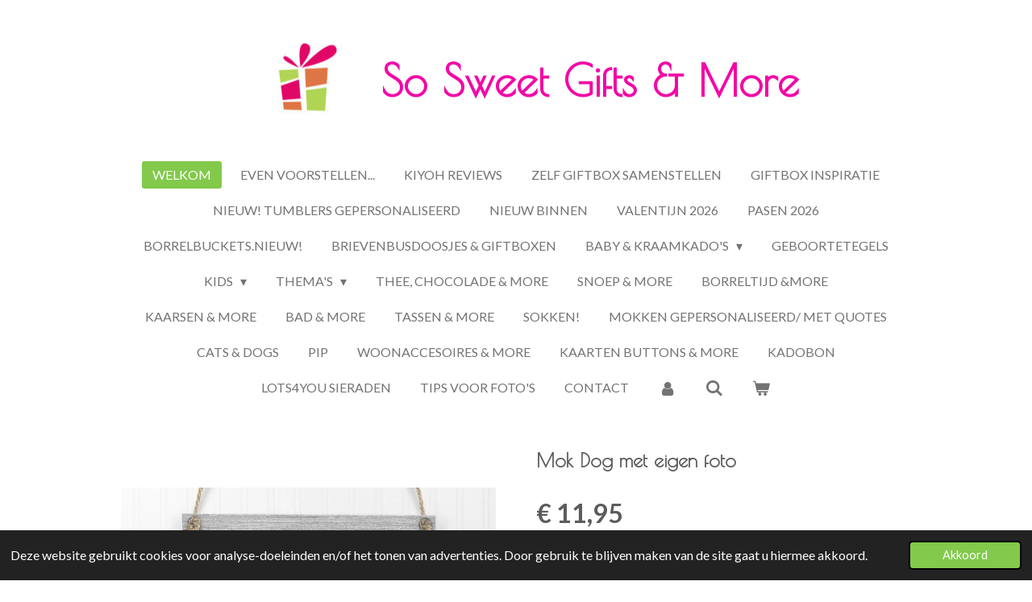

--- FILE ---
content_type: text/html; charset=UTF-8
request_url: https://www.sosweetgifts.nl/product/2397052/mok-dog-met-eigen-foto
body_size: 19146
content:
<!DOCTYPE html>
<html lang="nl">
    <head>
        <meta http-equiv="Content-Type" content="text/html; charset=utf-8">
        <meta name="viewport" content="width=device-width, initial-scale=1.0, maximum-scale=5.0">
        <meta http-equiv="X-UA-Compatible" content="IE=edge">
        <link rel="canonical" href="https://www.sosweetgifts.nl/product/2397052/mok-dog-met-eigen-foto">
        <link rel="sitemap" type="application/xml" href="https://www.sosweetgifts.nl/sitemap.xml">
        <meta property="og:title" content="Mok Dog met eigen foto | So Sweet Gifts &amp; More">
        <meta property="og:url" content="https://www.sosweetgifts.nl/product/2397052/mok-dog-met-eigen-foto">
        <base href="https://www.sosweetgifts.nl/">
        <meta name="description" property="og:description" content="Mok, wit leuk gedecoreerd en je kunt de foto van je lievelingsdier toevoegen! Je kunt 4 foto&#039;s en 2 namen toevoegen.Ga na uw bestelling naar onze contactpagina en upload uw bestand.

Inhoud: 300cc
Keramiek
Geschikt voor vaatwasser &amp;amp; Magnetron

Merk: So Sweet Gifts &amp;amp; More">
                <script nonce="a57e05cb47e9fde545ccf67fbc4529d4">
            
            window.JOUWWEB = window.JOUWWEB || {};
            window.JOUWWEB.application = window.JOUWWEB.application || {};
            window.JOUWWEB.application = {"backends":[{"domain":"jouwweb.nl","freeDomain":"jouwweb.site"},{"domain":"webador.com","freeDomain":"webadorsite.com"},{"domain":"webador.de","freeDomain":"webadorsite.com"},{"domain":"webador.fr","freeDomain":"webadorsite.com"},{"domain":"webador.es","freeDomain":"webadorsite.com"},{"domain":"webador.it","freeDomain":"webadorsite.com"},{"domain":"jouwweb.be","freeDomain":"jouwweb.site"},{"domain":"webador.ie","freeDomain":"webadorsite.com"},{"domain":"webador.co.uk","freeDomain":"webadorsite.com"},{"domain":"webador.at","freeDomain":"webadorsite.com"},{"domain":"webador.be","freeDomain":"webadorsite.com"},{"domain":"webador.ch","freeDomain":"webadorsite.com"},{"domain":"webador.ch","freeDomain":"webadorsite.com"},{"domain":"webador.mx","freeDomain":"webadorsite.com"},{"domain":"webador.com","freeDomain":"webadorsite.com"},{"domain":"webador.dk","freeDomain":"webadorsite.com"},{"domain":"webador.se","freeDomain":"webadorsite.com"},{"domain":"webador.no","freeDomain":"webadorsite.com"},{"domain":"webador.fi","freeDomain":"webadorsite.com"},{"domain":"webador.ca","freeDomain":"webadorsite.com"},{"domain":"webador.ca","freeDomain":"webadorsite.com"},{"domain":"webador.pl","freeDomain":"webadorsite.com"},{"domain":"webador.com.au","freeDomain":"webadorsite.com"},{"domain":"webador.nz","freeDomain":"webadorsite.com"}],"editorLocale":"nl-NL","editorTimezone":"Europe\/Amsterdam","editorLanguage":"nl","analytics4TrackingId":"G-E6PZPGE4QM","analyticsDimensions":[],"backendDomain":"www.jouwweb.nl","backendShortDomain":"jouwweb.nl","backendKey":"jouwweb-nl","freeWebsiteDomain":"jouwweb.site","noSsl":false,"build":{"reference":"fec0291"},"linkHostnames":["www.jouwweb.nl","www.webador.com","www.webador.de","www.webador.fr","www.webador.es","www.webador.it","www.jouwweb.be","www.webador.ie","www.webador.co.uk","www.webador.at","www.webador.be","www.webador.ch","fr.webador.ch","www.webador.mx","es.webador.com","www.webador.dk","www.webador.se","www.webador.no","www.webador.fi","www.webador.ca","fr.webador.ca","www.webador.pl","www.webador.com.au","www.webador.nz"],"assetsUrl":"https:\/\/assets.jwwb.nl","loginUrl":"https:\/\/www.jouwweb.nl\/inloggen","publishUrl":"https:\/\/www.jouwweb.nl\/v2\/website\/1247459\/publish-proxy","adminUserOrIp":false,"pricing":{"plans":{"lite":{"amount":"700","currency":"EUR"},"pro":{"amount":"1200","currency":"EUR"},"business":{"amount":"2400","currency":"EUR"}},"yearlyDiscount":{"price":{"amount":"4800","currency":"EUR"},"ratio":0.17,"percent":"17%","discountPrice":{"amount":"4800","currency":"EUR"},"termPricePerMonth":{"amount":"2400","currency":"EUR"},"termPricePerYear":{"amount":"24000","currency":"EUR"}}},"hcUrl":{"add-product-variants":"https:\/\/help.jouwweb.nl\/hc\/nl\/articles\/28594307773201","basic-vs-advanced-shipping":"https:\/\/help.jouwweb.nl\/hc\/nl\/articles\/28594268794257","html-in-head":"https:\/\/help.jouwweb.nl\/hc\/nl\/articles\/28594336422545","link-domain-name":"https:\/\/help.jouwweb.nl\/hc\/nl\/articles\/28594325307409","optimize-for-mobile":"https:\/\/help.jouwweb.nl\/hc\/nl\/articles\/28594312927121","seo":"https:\/\/help.jouwweb.nl\/hc\/nl\/sections\/28507243966737","transfer-domain-name":"https:\/\/help.jouwweb.nl\/hc\/nl\/articles\/28594325232657","website-not-secure":"https:\/\/help.jouwweb.nl\/hc\/nl\/articles\/28594252935825"}};
            window.JOUWWEB.brand = {"type":"jouwweb","name":"JouwWeb","domain":"JouwWeb.nl","supportEmail":"support@jouwweb.nl"};
                    
                window.JOUWWEB = window.JOUWWEB || {};
                window.JOUWWEB.websiteRendering = {"locale":"nl-NL","timezone":"Europe\/Amsterdam","routes":{"api\/upload\/product-field":"\/_api\/upload\/product-field","checkout\/cart":"\/winkelwagen","payment":"\/bestelling-afronden\/:publicOrderId","payment\/forward":"\/bestelling-afronden\/:publicOrderId\/forward","public-order":"\/bestelling\/:publicOrderId","checkout\/authorize":"\/winkelwagen\/authorize\/:gateway","wishlist":"\/verlanglijst"}};
                                                    window.JOUWWEB.website = {"id":1247459,"locale":"nl-NL","enabled":true,"title":"So Sweet Gifts & More","hasTitle":true,"roleOfLoggedInUser":null,"ownerLocale":"nl-NL","plan":"business","freeWebsiteDomain":"jouwweb.site","backendKey":"jouwweb-nl","currency":"EUR","defaultLocale":"nl-NL","url":"https:\/\/www.sosweetgifts.nl\/","homepageSegmentId":6157123,"category":"webshop","isOffline":false,"isPublished":true,"locales":["nl-NL"],"allowed":{"ads":false,"credits":true,"externalLinks":true,"slideshow":true,"customDefaultSlideshow":true,"hostedAlbums":true,"moderators":true,"mailboxQuota":10,"statisticsVisitors":true,"statisticsDetailed":true,"statisticsMonths":-1,"favicon":true,"password":true,"freeDomains":0,"freeMailAccounts":1,"canUseLanguages":false,"fileUpload":true,"legacyFontSize":false,"webshop":true,"products":-1,"imageText":false,"search":true,"audioUpload":true,"videoUpload":5000,"allowDangerousForms":false,"allowHtmlCode":true,"mobileBar":true,"sidebar":true,"poll":false,"allowCustomForms":true,"allowBusinessListing":true,"allowCustomAnalytics":true,"allowAccountingLink":true,"digitalProducts":true,"sitemapElement":false},"mobileBar":{"enabled":true,"theme":"light","email":{"active":true,"value":"lia.knopper@kpnmail.nl"},"location":{"active":true,"value":"Prof.Bronkhorstlaan 13, Bilthoven"},"phone":{"active":true,"value":"+31651230656"},"whatsapp":{"active":false},"social":{"active":false,"network":"facebook"}},"webshop":{"enabled":true,"currency":"EUR","taxEnabled":true,"taxInclusive":true,"vatDisclaimerVisible":false,"orderNotice":"<p>Indien je speciale wensen hebt kun je deze doorgeven via het Opmerkingen-veld bij de <span style=\"color: #da4444;\">l<\/span><strong><span style=\"color: #da4444;\">aatste stap<\/span>.<\/strong><br \/><br \/><em><strong>Denk er om als onze mail in je spam terecht komt, en&nbsp; je geen telefoonnummer achterlaat, kunnen wij je niet bereiken bij vragen..<\/strong><\/em><\/p>\r\n<p>Heb je gekozen voor betalen op factuur?<br \/><em>Zodra dit bedrag bij ons binnen is nemen wij je bestelling in behandeling.<\/em><\/p>\r\n<p>Ons verzendsysteem is automatisch.Het adres wat je ingeeft bij je bestelling is het adres + postcode waarvoor een verzendetiket wordt aangemaakt.<br \/><em><strong>Controleer je adresgegevens dus goed voor je besteld.<\/strong><\/em> <em><strong>Wij zijn niet verantwoordelijk voor verzending naar een foutief adres.<\/strong><\/em><\/p>","orderConfirmation":"<p>Heb je een product met foto besteld?<br \/>\r\nGa naar ons contactformulier en voeg je bestand toe.<br \/>\r\nVoorwaarden foto: <br \/>\r\nStuur een zo hoog mogelijke Resolutie\/ Mb.<br \/>\r\nIndien je de foto scant: Scannen op 300 dpi<br \/>\r\nStuur geen foto&#39;s die je  via Whats app etc heeft gekregen. Deze worden in kwaliteit verlaagd en zijn niet geschikt om te printen.<br \/>\r\nVerzeker je ervan dat je de  rechten ( of toestemming voor het gebruik ervan) hebt over de foto. <br \/>\r\nJe  ontvangt zo spoedig mogelijk bericht van ons over de afhandeling van je bestelling. Graag tot een volgende keer...<\/p>","freeShipping":true,"freeShippingAmount":"75.00","shippingDisclaimerVisible":false,"pickupAllowed":true,"couponAllowed":true,"detailsPageAvailable":true,"socialMediaVisible":true,"termsPage":5330077,"termsPageUrl":"\/algemene-voorwaarden","extraTerms":null,"pricingVisible":true,"orderButtonVisible":true,"shippingAdvanced":true,"shippingAdvancedBackEnd":true,"soldOutVisible":true,"backInStockNotificationEnabled":true,"canAddProducts":true,"nextOrderNumber":202880,"allowedServicePoints":["postnl"],"sendcloudConfigured":true,"sendcloudFallbackPublicKey":"a3d50033a59b4a598f1d7ce7e72aafdf","taxExemptionAllowed":false,"invoiceComment":"Dank voor je bestelling! Graag tot een volgende keer...","emptyCartVisible":true,"minimumOrderPrice":null,"productNumbersEnabled":false,"wishlistEnabled":true,"hideTaxOnCart":false},"isTreatedAsWebshop":true};                            window.JOUWWEB.cart = {"products":[],"coupon":null,"shippingCountryCode":null,"shippingChoice":null,"breakdown":[]};                            window.JOUWWEB.scripts = ["website-rendering\/webshop"];                        window.parent.JOUWWEB.colorPalette = window.JOUWWEB.colorPalette;
        </script>
                <title>Mok Dog met eigen foto | So Sweet Gifts &amp; More</title>
                                            <link href="https://primary.jwwb.nl/public/s/b/i/temp-djqajsiquoopaoyklack/touch-icon-iphone.png?bust=1582645188" rel="apple-touch-icon" sizes="60x60">                                                <link href="https://primary.jwwb.nl/public/s/b/i/temp-djqajsiquoopaoyklack/touch-icon-ipad.png?bust=1582645188" rel="apple-touch-icon" sizes="76x76">                                                <link href="https://primary.jwwb.nl/public/s/b/i/temp-djqajsiquoopaoyklack/touch-icon-iphone-retina.png?bust=1582645188" rel="apple-touch-icon" sizes="120x120">                                                <link href="https://primary.jwwb.nl/public/s/b/i/temp-djqajsiquoopaoyklack/touch-icon-ipad-retina.png?bust=1582645188" rel="apple-touch-icon" sizes="152x152">                                                <link href="https://primary.jwwb.nl/public/s/b/i/temp-djqajsiquoopaoyklack/favicon.png?bust=1582645188" rel="shortcut icon">                                                <link href="https://primary.jwwb.nl/public/s/b/i/temp-djqajsiquoopaoyklack/favicon.png?bust=1582645188" rel="icon">                                        <meta property="og:image" content="https&#x3A;&#x2F;&#x2F;primary.jwwb.nl&#x2F;public&#x2F;s&#x2F;b&#x2F;i&#x2F;temp-djqajsiquoopaoyklack&#x2F;n95no4&#x2F;il_1140xN1943896119_9y8a.jpg">
                    <meta property="og:image" content="https&#x3A;&#x2F;&#x2F;primary.jwwb.nl&#x2F;public&#x2F;s&#x2F;b&#x2F;i&#x2F;temp-djqajsiquoopaoyklack&#x2F;8r7igd&#x2F;Mokwit11oz-8.png">
                    <meta property="og:image" content="https&#x3A;&#x2F;&#x2F;primary.jwwb.nl&#x2F;public&#x2F;s&#x2F;b&#x2F;i&#x2F;temp-djqajsiquoopaoyklack&#x2F;vd1erl&#x2F;mokroodbinnenkant-7.jpg">
                    <meta property="og:image" content="https&#x3A;&#x2F;&#x2F;primary.jwwb.nl&#x2F;public&#x2F;s&#x2F;b&#x2F;i&#x2F;temp-djqajsiquoopaoyklack&#x2F;kcm6f3&#x2F;Mokzwart2.jpg">
                    <meta property="og:image" content="https&#x3A;&#x2F;&#x2F;primary.jwwb.nl&#x2F;public&#x2F;s&#x2F;b&#x2F;i&#x2F;temp-djqajsiquoopaoyklack&#x2F;ohfpj4&#x2F;index-0yP4PrFqGyhEqf_1280x12801-1.jpg">
                    <meta property="og:image" content="https&#x3A;&#x2F;&#x2F;primary.jwwb.nl&#x2F;public&#x2F;s&#x2F;b&#x2F;i&#x2F;temp-djqajsiquoopaoyklack&#x2F;7vncjj&#x2F;LetterypesSawgrass-8.png">
                    <meta property="og:image" content="https&#x3A;&#x2F;&#x2F;primary.jwwb.nl&#x2F;public&#x2F;s&#x2F;b&#x2F;i&#x2F;temp-djqajsiquoopaoyklack&#x2F;25z9il&#x2F;postnllogo.png">
                    <meta property="og:image" content="https&#x3A;&#x2F;&#x2F;primary.jwwb.nl&#x2F;public&#x2F;s&#x2F;b&#x2F;i&#x2F;temp-djqajsiquoopaoyklack&#x2F;2mth76&#x2F;ideallogo.jpeg">
                    <meta property="og:image" content="https&#x3A;&#x2F;&#x2F;primary.jwwb.nl&#x2F;public&#x2F;s&#x2F;b&#x2F;i&#x2F;temp-djqajsiquoopaoyklack&#x2F;image-high-7oulcn.png">
                                    <meta name="twitter:card" content="summary_large_image">
                        <meta property="twitter:image" content="https&#x3A;&#x2F;&#x2F;primary.jwwb.nl&#x2F;public&#x2F;s&#x2F;b&#x2F;i&#x2F;temp-djqajsiquoopaoyklack&#x2F;n95no4&#x2F;il_1140xN1943896119_9y8a.jpg">
                                                    <script>
document.addEventListener('contextmenu',function(e){e.preventDefault();e.stopPropagation();});
document.addEventListener('copy',function(e){e.preventDefault();e.stopPropagation();});
document.addEventListener('cut',function(e){e.preventDefault();e.stopPropagation();});
</script>
<style>
.jw-album-image img, .jw-element-image img { pointer-events: none; -webkit-touch-callout: none; }
.pswp__share-tooltip .pswp__share--download { display: none; }
</style>
<script async src="https://widget.thuiswinkel.org/script.js?id=NjEyMy0x"></script>
 <!-- Meta Pixel Code -->
<script>
!function(f,b,e,v,n,t,s)
{if(f.fbq)return;n=f.fbq=function(){n.callMethod?
n.callMethod.apply(n,arguments):n.queue.push(arguments)};
if(!f._fbq)f._fbq=n;n.push=n;n.loaded=!0;n.version='2.0';
n.queue=[];t=b.createElement(e);t.async=!0;
t.src=v;s=b.getElementsByTagName(e)[0];
s.parentNode.insertBefore(t,s)}(window, document,'script',
'https://connect.facebook.net/en_US/fbevents.js');
fbq('init', '897466474964596');
fbq('track', 'PageView');
</script>
<noscript><img height="1" width="1" style="display:none" src="https://www.facebook.com/tr?id=897466474964596&amp;ev=PageView&amp;noscript=1"></noscript>
<!-- End Meta Pixel Code -->

                            <script src="https://www.googletagmanager.com/gtag/js?id=G-DZ8ZSM12DL" nonce="a57e05cb47e9fde545ccf67fbc4529d4" data-turbo-track="reload" async></script>
<script src="https://plausible.io/js/script.manual.js" nonce="a57e05cb47e9fde545ccf67fbc4529d4" data-turbo-track="reload" defer data-domain="shard9.jouwweb.nl"></script>
<link rel="stylesheet" type="text/css" href="https://gfonts.jwwb.nl/css?display=fallback&amp;family=Lato%3A400%2C700%2C400italic%2C700italic%7CPoiret+One%3A400%2C700%2C400italic%2C700italic" nonce="a57e05cb47e9fde545ccf67fbc4529d4" data-turbo-track="dynamic">
<script src="https://assets.jwwb.nl/assets/build/website-rendering/nl-NL.js?bust=af8dcdef13a1895089e9" nonce="a57e05cb47e9fde545ccf67fbc4529d4" data-turbo-track="reload" defer></script>
<script src="https://assets.jwwb.nl/assets/website-rendering/runtime.e9aaeab0c631cbd69aaa.js?bust=0df1501923f96b249330" nonce="a57e05cb47e9fde545ccf67fbc4529d4" data-turbo-track="reload" defer></script>
<script src="https://assets.jwwb.nl/assets/website-rendering/103.3d75ec3708e54af67f50.js?bust=cb0aa3c978e146edbd0d" nonce="a57e05cb47e9fde545ccf67fbc4529d4" data-turbo-track="reload" defer></script>
<script src="https://assets.jwwb.nl/assets/website-rendering/main.f656389ec507dc20f0cb.js?bust=d20d7cd648ba41ec2448" nonce="a57e05cb47e9fde545ccf67fbc4529d4" data-turbo-track="reload" defer></script>
<link rel="preload" href="https://assets.jwwb.nl/assets/website-rendering/styles.e258e1c0caffe3e22b8c.css?bust=00dff845dced716b5f3e" as="style">
<link rel="preload" href="https://assets.jwwb.nl/assets/website-rendering/fonts/icons-website-rendering/font/website-rendering.woff2?bust=bd2797014f9452dadc8e" as="font" crossorigin>
<link rel="preconnect" href="https://gfonts.jwwb.nl">
<link rel="stylesheet" type="text/css" href="https://assets.jwwb.nl/assets/website-rendering/styles.e258e1c0caffe3e22b8c.css?bust=00dff845dced716b5f3e" nonce="a57e05cb47e9fde545ccf67fbc4529d4" data-turbo-track="dynamic">
<link rel="preconnect" href="https://assets.jwwb.nl">
<link rel="preconnect" href="https://www.google-analytics.com">
<link rel="stylesheet" type="text/css" href="https://primary.jwwb.nl/public/s/b/i/temp-djqajsiquoopaoyklack/style.css?bust=1768564935" nonce="a57e05cb47e9fde545ccf67fbc4529d4" data-turbo-track="dynamic">    </head>
    <body
        id="top"
        class="jw-is-no-slideshow jw-header-is-image-text jw-is-segment-product jw-is-frontend jw-is-no-sidebar jw-is-no-messagebar jw-is-no-touch-device jw-is-no-mobile"
                                    data-jouwweb-page="2397052"
                                                data-jouwweb-segment-id="2397052"
                                                data-jouwweb-segment-type="product"
                                                data-template-threshold="1020"
                                                data-template-name="clean&#x7C;clean-shop"
                            itemscope
        itemtype="https://schema.org/Product"
    >
                                    <meta itemprop="url" content="https://www.sosweetgifts.nl/product/2397052/mok-dog-met-eigen-foto">
        <a href="#main-content" class="jw-skip-link">
            Ga direct naar de hoofdinhoud        </a>
        <div class="jw-background"></div>
        <div class="jw-body">
            <div class="jw-mobile-menu jw-mobile-is-text js-mobile-menu">
            <button
            type="button"
            class="jw-mobile-menu__button jw-mobile-toggle"
            aria-label="Open / sluit menu"
        >
            <span class="jw-icon-burger"></span>
        </button>
        <div class="jw-mobile-header jw-mobile-header--image-text">
        <a            class="jw-mobile-header-content"
                            href="/"
                        >
                            <img class="jw-mobile-logo jw-mobile-logo--landscape" src="https://primary.jwwb.nl/public/s/b/i/temp-djqajsiquoopaoyklack/1lyv2v/image-1.png?enable-io=true&amp;enable=upscale&amp;height=70" srcset="https://primary.jwwb.nl/public/s/b/i/temp-djqajsiquoopaoyklack/1lyv2v/image-1.png?enable-io=true&amp;enable=upscale&amp;height=70 1x" alt="So Sweet Gifts &amp;amp; More" title="So Sweet Gifts &amp;amp; More">                                        <div class="jw-mobile-text">
                    <span style="display: inline-block; font-size: 150%; color: #f208a6;"><span style="display: inline-block;"><span style="display: inline-block;">So Sweet Gifts &amp; More</span></span></span>                </div>
                    </a>
    </div>

        <a
        href="/winkelwagen"
        class="jw-mobile-menu__button jw-mobile-header-cart"
        aria-label="Bekijk winkelwagen"
    >
        <span class="jw-icon-badge-wrapper">
            <span class="website-rendering-icon-basket" aria-hidden="true"></span>
            <span class="jw-icon-badge hidden" aria-hidden="true"></span>
        </span>
    </a>
    
    </div>
    <div class="jw-mobile-menu-search jw-mobile-menu-search--hidden">
        <form
            action="/zoeken"
            method="get"
            class="jw-mobile-menu-search__box"
        >
            <input
                type="text"
                name="q"
                value=""
                placeholder="Zoeken..."
                class="jw-mobile-menu-search__input"
                aria-label="Zoeken"
            >
            <button type="submit" class="jw-btn jw-btn--style-flat jw-mobile-menu-search__button" aria-label="Zoeken">
                <span class="website-rendering-icon-search" aria-hidden="true"></span>
            </button>
            <button type="button" class="jw-btn jw-btn--style-flat jw-mobile-menu-search__button js-cancel-search" aria-label="Zoekopdracht annuleren">
                <span class="website-rendering-icon-cancel" aria-hidden="true"></span>
            </button>
        </form>
    </div>
            <div class="topmenu">
    <header>
        <div class="topmenu-inner js-topbar-content-container">
            <div class="jw-header-logo">
            <div
    id="jw-header-image-container"
    class="jw-header jw-header-image jw-header-image-toggle"
    style="flex-basis: 164px; max-width: 164px; flex-shrink: 1;"
>
            <a href="/">
        <img id="jw-header-image" data-image-id="24015100" srcset="https://primary.jwwb.nl/public/s/b/i/temp-djqajsiquoopaoyklack/1lyv2v/image-1.png?enable-io=true&amp;width=164 164w" class="jw-header-image" title="So Sweet Gifts &amp; More" style="" sizes="164px" width="164" height="94" intrinsicsize="164.00 x 94.00" alt="So Sweet Gifts &amp; More">                </a>
    </div>
        <div
    class="jw-header jw-header-title-container jw-header-text jw-header-text-toggle"
    data-stylable="true"
>
    <a        id="jw-header-title"
        class="jw-header-title"
                    href="/"
            >
        <span style="display: inline-block; font-size: 150%; color: #f208a6;"><span style="display: inline-block;"><span style="display: inline-block;">So Sweet Gifts &amp; More</span></span></span>    </a>
</div>
</div>
            <nav class="menu jw-menu-copy">
                <ul
    id="jw-menu"
    class="jw-menu jw-menu-horizontal"
            >
            <li
    class="jw-menu-item jw-menu-is-active"
>
        <a        class="jw-menu-link js-active-menu-item"
        href="/"                                            data-page-link-id="6157123"
                            >
                <span class="">
            Welkom        </span>
            </a>
                </li>
            <li
    class="jw-menu-item"
>
        <a        class="jw-menu-link"
        href="/even-voorstellen"                                            data-page-link-id="7516340"
                            >
                <span class="">
            Even voorstellen...        </span>
            </a>
                </li>
            <li
    class="jw-menu-item"
>
        <a        class="jw-menu-link"
        href="/kiyoh-reviews"                                            data-page-link-id="32715156"
                            >
                <span class="">
            Kiyoh Reviews        </span>
            </a>
                </li>
            <li
    class="jw-menu-item"
>
        <a        class="jw-menu-link"
        href="/zelf-giftbox-samenstellen"                                            data-page-link-id="13689123"
                            >
                <span class="">
            Zelf Giftbox samenstellen        </span>
            </a>
                </li>
            <li
    class="jw-menu-item"
>
        <a        class="jw-menu-link"
        href="/giftbox-inspiratie"                                            data-page-link-id="7511444"
                            >
                <span class="">
            Giftbox Inspiratie        </span>
            </a>
                </li>
            <li
    class="jw-menu-item"
>
        <a        class="jw-menu-link"
        href="/nieuw-tumblers-gepersonaliseerd"                                            data-page-link-id="27423273"
                            >
                <span class="">
            Nieuw! Tumblers gepersonaliseerd        </span>
            </a>
                </li>
            <li
    class="jw-menu-item"
>
        <a        class="jw-menu-link"
        href="/nieuw-binnen"                                            data-page-link-id="6505909"
                            >
                <span class="">
            Nieuw binnen        </span>
            </a>
                </li>
            <li
    class="jw-menu-item"
>
        <a        class="jw-menu-link"
        href="/valentijn-2026"                                            data-page-link-id="8907053"
                            >
                <span class="">
            Valentijn 2026        </span>
            </a>
                </li>
            <li
    class="jw-menu-item"
>
        <a        class="jw-menu-link"
        href="/pasen-2026"                                            data-page-link-id="9400424"
                            >
                <span class="">
            Pasen 2026        </span>
            </a>
                </li>
            <li
    class="jw-menu-item"
>
        <a        class="jw-menu-link"
        href="/borrelbuckets-nieuw"                                            data-page-link-id="28470688"
                            >
                <span class="">
            Borrelbuckets.Nieuw!        </span>
            </a>
                </li>
            <li
    class="jw-menu-item"
>
        <a        class="jw-menu-link"
        href="/brievenbusdoosjes-giftboxen"                                            data-page-link-id="7502853"
                            >
                <span class="">
            Brievenbusdoosjes &amp; Giftboxen        </span>
            </a>
                </li>
            <li
    class="jw-menu-item jw-menu-has-submenu"
>
        <a        class="jw-menu-link"
        href="/baby-kraamkado-s"                                            data-page-link-id="7741943"
                            >
                <span class="">
            Baby &amp; Kraamkado&#039;s        </span>
                    <span class="jw-arrow jw-arrow-toplevel"></span>
            </a>
                    <ul
            class="jw-submenu"
                    >
                            <li
    class="jw-menu-item"
>
        <a        class="jw-menu-link"
        href="/baby-kraamkado-s/baby-peuter-gepersonaliseerd"                                            data-page-link-id="5004382"
                            >
                <span class="">
            Baby / Peuter  gepersonaliseerd        </span>
            </a>
                </li>
                            <li
    class="jw-menu-item"
>
        <a        class="jw-menu-link"
        href="/baby-kraamkado-s/baby-peuter-kado-s-overige"                                            data-page-link-id="7742001"
                            >
                <span class="">
            Baby / Peuter kado&#039;s overige        </span>
            </a>
                </li>
                            <li
    class="jw-menu-item"
>
        <a        class="jw-menu-link"
        href="/baby-kraamkado-s/knuffels-houten-speeltjes-alle-leeftijden"                                            data-page-link-id="7485943"
                            >
                <span class="">
            Knuffels / Houten speeltjes alle leeftijden        </span>
            </a>
                </li>
                            <li
    class="jw-menu-item"
>
        <a        class="jw-menu-link"
        href="/baby-kraamkado-s/hip-mama-kadoboxen"                                            data-page-link-id="6221356"
                            >
                <span class="">
            Hip &amp; Mama kadoboxen        </span>
            </a>
                </li>
                    </ul>
        </li>
            <li
    class="jw-menu-item"
>
        <a        class="jw-menu-link"
        href="/geboortetegels"                                            data-page-link-id="22516615"
                            >
                <span class="">
            Geboortetegels        </span>
            </a>
                </li>
            <li
    class="jw-menu-item jw-menu-has-submenu"
>
        <a        class="jw-menu-link"
        href="/kids"                                            data-page-link-id="7741971"
                            >
                <span class="">
            Kids        </span>
                    <span class="jw-arrow jw-arrow-toplevel"></span>
            </a>
                    <ul
            class="jw-submenu"
                    >
                            <li
    class="jw-menu-item"
>
        <a        class="jw-menu-link"
        href="/kids/kids-stuff-gepersonaliseerd"                                            data-page-link-id="5132162"
                            >
                <span class="">
            Kids Stuff gepersonaliseerd        </span>
            </a>
                </li>
                            <li
    class="jw-menu-item"
>
        <a        class="jw-menu-link"
        href="/kids/kids-stuff-overig"                                            data-page-link-id="5370788"
                            >
                <span class="">
            Kids Stuff overig        </span>
            </a>
                </li>
                    </ul>
        </li>
            <li
    class="jw-menu-item jw-menu-has-submenu"
>
        <a        class="jw-menu-link"
        href="/thema-s"                                            data-page-link-id="7741945"
                            >
                <span class="">
            Thema&#039;s        </span>
                    <span class="jw-arrow jw-arrow-toplevel"></span>
            </a>
                    <ul
            class="jw-submenu"
                    >
                            <li
    class="jw-menu-item"
>
        <a        class="jw-menu-link"
        href="/thema-s/mom-s-gifts-gepersonaliseerd"                                            data-page-link-id="5007398"
                            >
                <span class="">
            Mom&#039;s gifts gepersonaliseerd        </span>
            </a>
                </li>
                            <li
    class="jw-menu-item"
>
        <a        class="jw-menu-link"
        href="/thema-s/mom-s-gifts-overig"                                            data-page-link-id="5889292"
                            >
                <span class="">
            Mom&#039;s Gifts overig        </span>
            </a>
                </li>
                            <li
    class="jw-menu-item"
>
        <a        class="jw-menu-link"
        href="/thema-s/dad-s-gifts-gepersonaliseerd"                                            data-page-link-id="5007403"
                            >
                <span class="">
            Dad&#039;s Gifts gepersonaliseerd        </span>
            </a>
                </li>
                            <li
    class="jw-menu-item"
>
        <a        class="jw-menu-link"
        href="/thema-s/dad-s-gifts-overig"                                            data-page-link-id="5956471"
                            >
                <span class="">
            Dad&#039;s Gifts overig        </span>
            </a>
                </li>
                            <li
    class="jw-menu-item"
>
        <a        class="jw-menu-link"
        href="/thema-s/oma-opa"                                            data-page-link-id="13684177"
                            >
                <span class="">
            Oma &amp; Opa        </span>
            </a>
                </li>
                            <li
    class="jw-menu-item"
>
        <a        class="jw-menu-link"
        href="/thema-s/verjaardag-gepersonaliseerd"                                            data-page-link-id="5956460"
                            >
                <span class="">
            Verjaardag gepersonaliseerd        </span>
            </a>
                </li>
                            <li
    class="jw-menu-item"
>
        <a        class="jw-menu-link"
        href="/thema-s/verjaardag-overig"                                            data-page-link-id="5004383"
                            >
                <span class="">
            Verjaardag overig        </span>
            </a>
                </li>
                            <li
    class="jw-menu-item"
>
        <a        class="jw-menu-link"
        href="/thema-s/huwelijk"                                            data-page-link-id="5072826"
                            >
                <span class="">
            Huwelijk        </span>
            </a>
                </li>
                            <li
    class="jw-menu-item"
>
        <a        class="jw-menu-link"
        href="/thema-s/gifts-for-friends"                                            data-page-link-id="5128532"
                            >
                <span class="">
            Gifts for Friends        </span>
            </a>
                </li>
                            <li
    class="jw-menu-item"
>
        <a        class="jw-menu-link"
        href="/thema-s/collega-s"                                            data-page-link-id="8606180"
                            >
                <span class="">
            Collega&#039;s        </span>
            </a>
                </li>
                            <li
    class="jw-menu-item"
>
        <a        class="jw-menu-link"
        href="/thema-s/in-loving-memory"                                            data-page-link-id="6088967"
                            >
                <span class="">
            In loving memory        </span>
            </a>
                </li>
                    </ul>
        </li>
            <li
    class="jw-menu-item"
>
        <a        class="jw-menu-link"
        href="/thee-chocolade-more"                                            data-page-link-id="7795854"
                            >
                <span class="">
            Thee, Chocolade &amp; More        </span>
            </a>
                </li>
            <li
    class="jw-menu-item"
>
        <a        class="jw-menu-link"
        href="/snoep-more"                                            data-page-link-id="12162091"
                            >
                <span class="">
            Snoep &amp; More        </span>
            </a>
                </li>
            <li
    class="jw-menu-item"
>
        <a        class="jw-menu-link"
        href="/borreltijd-more"                                            data-page-link-id="12716878"
                            >
                <span class="">
            Borreltijd &amp;More        </span>
            </a>
                </li>
            <li
    class="jw-menu-item"
>
        <a        class="jw-menu-link"
        href="/kaarsen-more"                                            data-page-link-id="11034613"
                            >
                <span class="">
            Kaarsen &amp; More        </span>
            </a>
                </li>
            <li
    class="jw-menu-item"
>
        <a        class="jw-menu-link"
        href="/bad-more"                                            data-page-link-id="8308361"
                            >
                <span class="">
            Bad &amp; More        </span>
            </a>
                </li>
            <li
    class="jw-menu-item"
>
        <a        class="jw-menu-link"
        href="/tassen-more"                                            data-page-link-id="5307542"
                            >
                <span class="">
            Tassen &amp; More        </span>
            </a>
                </li>
            <li
    class="jw-menu-item"
>
        <a        class="jw-menu-link"
        href="/sokken"                                            data-page-link-id="18402924"
                            >
                <span class="">
            Sokken!        </span>
            </a>
                </li>
            <li
    class="jw-menu-item"
>
        <a        class="jw-menu-link"
        href="/mokken-gepersonaliseerd-met-quotes"                                            data-page-link-id="5133061"
                            >
                <span class="">
            Mokken gepersonaliseerd/ met quotes        </span>
            </a>
                </li>
            <li
    class="jw-menu-item"
>
        <a        class="jw-menu-link"
        href="/cats-dogs"                                            data-page-link-id="5006890"
                            >
                <span class="">
            Cats &amp; Dogs        </span>
            </a>
                </li>
            <li
    class="jw-menu-item"
>
        <a        class="jw-menu-link"
        href="/pip"                                            data-page-link-id="7795022"
                            >
                <span class="">
            PIP        </span>
            </a>
                </li>
            <li
    class="jw-menu-item"
>
        <a        class="jw-menu-link"
        href="/woonaccesoires-more"                                            data-page-link-id="20414066"
                            >
                <span class="">
            Woonaccesoires &amp; More        </span>
            </a>
                </li>
            <li
    class="jw-menu-item"
>
        <a        class="jw-menu-link"
        href="/kaarten-buttons-more"                                            data-page-link-id="8308365"
                            >
                <span class="">
            Kaarten Buttons &amp; More        </span>
            </a>
                </li>
            <li
    class="jw-menu-item"
>
        <a        class="jw-menu-link"
        href="/kadobon"                                            data-page-link-id="5982523"
                            >
                <span class="">
            Kadobon        </span>
            </a>
                </li>
            <li
    class="jw-menu-item"
>
        <a        class="jw-menu-link"
        href="/lots4you-sieraden"                                            data-page-link-id="5382244"
                            >
                <span class="">
            Lots4you  sieraden        </span>
            </a>
                </li>
            <li
    class="jw-menu-item"
>
        <a        class="jw-menu-link"
        href="/tips-voor-foto-s"                                            data-page-link-id="5679424"
                            >
                <span class="">
            Tips voor foto&#039;s        </span>
            </a>
                </li>
            <li
    class="jw-menu-item"
>
        <a        class="jw-menu-link"
        href="/contact"                                            data-page-link-id="5119277"
                            >
                <span class="">
            Contact        </span>
            </a>
                </li>
            <li
    class="jw-menu-item"
>
        <a        class="jw-menu-link jw-menu-link--icon"
        href="/account"                                                            title="Account"
            >
                                <span class="website-rendering-icon-user"></span>
                            <span class="hidden-desktop-horizontal-menu">
            Account        </span>
            </a>
                </li>
            <li
    class="jw-menu-item jw-menu-search-item"
>
        <button        class="jw-menu-link jw-menu-link--icon jw-text-button"
                                                                    title="Zoeken"
            >
                                <span class="website-rendering-icon-search"></span>
                            <span class="hidden-desktop-horizontal-menu">
            Zoeken        </span>
            </button>
                
            <div class="jw-popover-container jw-popover-container--inline is-hidden">
                <div class="jw-popover-backdrop"></div>
                <div class="jw-popover">
                    <div class="jw-popover__arrow"></div>
                    <div class="jw-popover__content jw-section-white">
                        <form  class="jw-search" action="/zoeken" method="get">
                            
                            <input class="jw-search__input" type="text" name="q" value="" placeholder="Zoeken..." aria-label="Zoeken" >
                            <button class="jw-search__submit" type="submit" aria-label="Zoeken">
                                <span class="website-rendering-icon-search" aria-hidden="true"></span>
                            </button>
                        </form>
                    </div>
                </div>
            </div>
                        </li>
            <li
    class="jw-menu-item jw-menu-wishlist-item js-menu-wishlist-item jw-menu-wishlist-item--hidden"
>
        <a        class="jw-menu-link jw-menu-link--icon"
        href="/verlanglijst"                                                            title="Verlanglijst"
            >
                                    <span class="jw-icon-badge-wrapper">
                        <span class="website-rendering-icon-heart"></span>
                                            <span class="jw-icon-badge hidden">
                    0                </span>
                            <span class="hidden-desktop-horizontal-menu">
            Verlanglijst        </span>
            </a>
                </li>
            <li
    class="jw-menu-item js-menu-cart-item "
>
        <a        class="jw-menu-link jw-menu-link--icon"
        href="/winkelwagen"                                                            title="Winkelwagen"
            >
                                    <span class="jw-icon-badge-wrapper">
                        <span class="website-rendering-icon-basket"></span>
                                            <span class="jw-icon-badge hidden">
                    0                </span>
                            <span class="hidden-desktop-horizontal-menu">
            Winkelwagen        </span>
            </a>
                </li>
    
    </ul>

    <script nonce="a57e05cb47e9fde545ccf67fbc4529d4" id="jw-mobile-menu-template" type="text/template">
        <ul id="jw-menu" class="jw-menu jw-menu-horizontal jw-menu-spacing--mobile-bar">
                            <li
    class="jw-menu-item jw-menu-search-item"
>
                
                 <li class="jw-menu-item jw-mobile-menu-search-item">
                    <form class="jw-search" action="/zoeken" method="get">
                        <input class="jw-search__input" type="text" name="q" value="" placeholder="Zoeken..." aria-label="Zoeken">
                        <button class="jw-search__submit" type="submit" aria-label="Zoeken">
                            <span class="website-rendering-icon-search" aria-hidden="true"></span>
                        </button>
                    </form>
                </li>
                        </li>
                            <li
    class="jw-menu-item jw-menu-is-active"
>
        <a        class="jw-menu-link js-active-menu-item"
        href="/"                                            data-page-link-id="6157123"
                            >
                <span class="">
            Welkom        </span>
            </a>
                </li>
                            <li
    class="jw-menu-item"
>
        <a        class="jw-menu-link"
        href="/even-voorstellen"                                            data-page-link-id="7516340"
                            >
                <span class="">
            Even voorstellen...        </span>
            </a>
                </li>
                            <li
    class="jw-menu-item"
>
        <a        class="jw-menu-link"
        href="/kiyoh-reviews"                                            data-page-link-id="32715156"
                            >
                <span class="">
            Kiyoh Reviews        </span>
            </a>
                </li>
                            <li
    class="jw-menu-item"
>
        <a        class="jw-menu-link"
        href="/zelf-giftbox-samenstellen"                                            data-page-link-id="13689123"
                            >
                <span class="">
            Zelf Giftbox samenstellen        </span>
            </a>
                </li>
                            <li
    class="jw-menu-item"
>
        <a        class="jw-menu-link"
        href="/giftbox-inspiratie"                                            data-page-link-id="7511444"
                            >
                <span class="">
            Giftbox Inspiratie        </span>
            </a>
                </li>
                            <li
    class="jw-menu-item"
>
        <a        class="jw-menu-link"
        href="/nieuw-tumblers-gepersonaliseerd"                                            data-page-link-id="27423273"
                            >
                <span class="">
            Nieuw! Tumblers gepersonaliseerd        </span>
            </a>
                </li>
                            <li
    class="jw-menu-item"
>
        <a        class="jw-menu-link"
        href="/nieuw-binnen"                                            data-page-link-id="6505909"
                            >
                <span class="">
            Nieuw binnen        </span>
            </a>
                </li>
                            <li
    class="jw-menu-item"
>
        <a        class="jw-menu-link"
        href="/valentijn-2026"                                            data-page-link-id="8907053"
                            >
                <span class="">
            Valentijn 2026        </span>
            </a>
                </li>
                            <li
    class="jw-menu-item"
>
        <a        class="jw-menu-link"
        href="/pasen-2026"                                            data-page-link-id="9400424"
                            >
                <span class="">
            Pasen 2026        </span>
            </a>
                </li>
                            <li
    class="jw-menu-item"
>
        <a        class="jw-menu-link"
        href="/borrelbuckets-nieuw"                                            data-page-link-id="28470688"
                            >
                <span class="">
            Borrelbuckets.Nieuw!        </span>
            </a>
                </li>
                            <li
    class="jw-menu-item"
>
        <a        class="jw-menu-link"
        href="/brievenbusdoosjes-giftboxen"                                            data-page-link-id="7502853"
                            >
                <span class="">
            Brievenbusdoosjes &amp; Giftboxen        </span>
            </a>
                </li>
                            <li
    class="jw-menu-item jw-menu-has-submenu"
>
        <a        class="jw-menu-link"
        href="/baby-kraamkado-s"                                            data-page-link-id="7741943"
                            >
                <span class="">
            Baby &amp; Kraamkado&#039;s        </span>
                    <span class="jw-arrow jw-arrow-toplevel"></span>
            </a>
                    <ul
            class="jw-submenu"
                    >
                            <li
    class="jw-menu-item"
>
        <a        class="jw-menu-link"
        href="/baby-kraamkado-s/baby-peuter-gepersonaliseerd"                                            data-page-link-id="5004382"
                            >
                <span class="">
            Baby / Peuter  gepersonaliseerd        </span>
            </a>
                </li>
                            <li
    class="jw-menu-item"
>
        <a        class="jw-menu-link"
        href="/baby-kraamkado-s/baby-peuter-kado-s-overige"                                            data-page-link-id="7742001"
                            >
                <span class="">
            Baby / Peuter kado&#039;s overige        </span>
            </a>
                </li>
                            <li
    class="jw-menu-item"
>
        <a        class="jw-menu-link"
        href="/baby-kraamkado-s/knuffels-houten-speeltjes-alle-leeftijden"                                            data-page-link-id="7485943"
                            >
                <span class="">
            Knuffels / Houten speeltjes alle leeftijden        </span>
            </a>
                </li>
                            <li
    class="jw-menu-item"
>
        <a        class="jw-menu-link"
        href="/baby-kraamkado-s/hip-mama-kadoboxen"                                            data-page-link-id="6221356"
                            >
                <span class="">
            Hip &amp; Mama kadoboxen        </span>
            </a>
                </li>
                    </ul>
        </li>
                            <li
    class="jw-menu-item"
>
        <a        class="jw-menu-link"
        href="/geboortetegels"                                            data-page-link-id="22516615"
                            >
                <span class="">
            Geboortetegels        </span>
            </a>
                </li>
                            <li
    class="jw-menu-item jw-menu-has-submenu"
>
        <a        class="jw-menu-link"
        href="/kids"                                            data-page-link-id="7741971"
                            >
                <span class="">
            Kids        </span>
                    <span class="jw-arrow jw-arrow-toplevel"></span>
            </a>
                    <ul
            class="jw-submenu"
                    >
                            <li
    class="jw-menu-item"
>
        <a        class="jw-menu-link"
        href="/kids/kids-stuff-gepersonaliseerd"                                            data-page-link-id="5132162"
                            >
                <span class="">
            Kids Stuff gepersonaliseerd        </span>
            </a>
                </li>
                            <li
    class="jw-menu-item"
>
        <a        class="jw-menu-link"
        href="/kids/kids-stuff-overig"                                            data-page-link-id="5370788"
                            >
                <span class="">
            Kids Stuff overig        </span>
            </a>
                </li>
                    </ul>
        </li>
                            <li
    class="jw-menu-item jw-menu-has-submenu"
>
        <a        class="jw-menu-link"
        href="/thema-s"                                            data-page-link-id="7741945"
                            >
                <span class="">
            Thema&#039;s        </span>
                    <span class="jw-arrow jw-arrow-toplevel"></span>
            </a>
                    <ul
            class="jw-submenu"
                    >
                            <li
    class="jw-menu-item"
>
        <a        class="jw-menu-link"
        href="/thema-s/mom-s-gifts-gepersonaliseerd"                                            data-page-link-id="5007398"
                            >
                <span class="">
            Mom&#039;s gifts gepersonaliseerd        </span>
            </a>
                </li>
                            <li
    class="jw-menu-item"
>
        <a        class="jw-menu-link"
        href="/thema-s/mom-s-gifts-overig"                                            data-page-link-id="5889292"
                            >
                <span class="">
            Mom&#039;s Gifts overig        </span>
            </a>
                </li>
                            <li
    class="jw-menu-item"
>
        <a        class="jw-menu-link"
        href="/thema-s/dad-s-gifts-gepersonaliseerd"                                            data-page-link-id="5007403"
                            >
                <span class="">
            Dad&#039;s Gifts gepersonaliseerd        </span>
            </a>
                </li>
                            <li
    class="jw-menu-item"
>
        <a        class="jw-menu-link"
        href="/thema-s/dad-s-gifts-overig"                                            data-page-link-id="5956471"
                            >
                <span class="">
            Dad&#039;s Gifts overig        </span>
            </a>
                </li>
                            <li
    class="jw-menu-item"
>
        <a        class="jw-menu-link"
        href="/thema-s/oma-opa"                                            data-page-link-id="13684177"
                            >
                <span class="">
            Oma &amp; Opa        </span>
            </a>
                </li>
                            <li
    class="jw-menu-item"
>
        <a        class="jw-menu-link"
        href="/thema-s/verjaardag-gepersonaliseerd"                                            data-page-link-id="5956460"
                            >
                <span class="">
            Verjaardag gepersonaliseerd        </span>
            </a>
                </li>
                            <li
    class="jw-menu-item"
>
        <a        class="jw-menu-link"
        href="/thema-s/verjaardag-overig"                                            data-page-link-id="5004383"
                            >
                <span class="">
            Verjaardag overig        </span>
            </a>
                </li>
                            <li
    class="jw-menu-item"
>
        <a        class="jw-menu-link"
        href="/thema-s/huwelijk"                                            data-page-link-id="5072826"
                            >
                <span class="">
            Huwelijk        </span>
            </a>
                </li>
                            <li
    class="jw-menu-item"
>
        <a        class="jw-menu-link"
        href="/thema-s/gifts-for-friends"                                            data-page-link-id="5128532"
                            >
                <span class="">
            Gifts for Friends        </span>
            </a>
                </li>
                            <li
    class="jw-menu-item"
>
        <a        class="jw-menu-link"
        href="/thema-s/collega-s"                                            data-page-link-id="8606180"
                            >
                <span class="">
            Collega&#039;s        </span>
            </a>
                </li>
                            <li
    class="jw-menu-item"
>
        <a        class="jw-menu-link"
        href="/thema-s/in-loving-memory"                                            data-page-link-id="6088967"
                            >
                <span class="">
            In loving memory        </span>
            </a>
                </li>
                    </ul>
        </li>
                            <li
    class="jw-menu-item"
>
        <a        class="jw-menu-link"
        href="/thee-chocolade-more"                                            data-page-link-id="7795854"
                            >
                <span class="">
            Thee, Chocolade &amp; More        </span>
            </a>
                </li>
                            <li
    class="jw-menu-item"
>
        <a        class="jw-menu-link"
        href="/snoep-more"                                            data-page-link-id="12162091"
                            >
                <span class="">
            Snoep &amp; More        </span>
            </a>
                </li>
                            <li
    class="jw-menu-item"
>
        <a        class="jw-menu-link"
        href="/borreltijd-more"                                            data-page-link-id="12716878"
                            >
                <span class="">
            Borreltijd &amp;More        </span>
            </a>
                </li>
                            <li
    class="jw-menu-item"
>
        <a        class="jw-menu-link"
        href="/kaarsen-more"                                            data-page-link-id="11034613"
                            >
                <span class="">
            Kaarsen &amp; More        </span>
            </a>
                </li>
                            <li
    class="jw-menu-item"
>
        <a        class="jw-menu-link"
        href="/bad-more"                                            data-page-link-id="8308361"
                            >
                <span class="">
            Bad &amp; More        </span>
            </a>
                </li>
                            <li
    class="jw-menu-item"
>
        <a        class="jw-menu-link"
        href="/tassen-more"                                            data-page-link-id="5307542"
                            >
                <span class="">
            Tassen &amp; More        </span>
            </a>
                </li>
                            <li
    class="jw-menu-item"
>
        <a        class="jw-menu-link"
        href="/sokken"                                            data-page-link-id="18402924"
                            >
                <span class="">
            Sokken!        </span>
            </a>
                </li>
                            <li
    class="jw-menu-item"
>
        <a        class="jw-menu-link"
        href="/mokken-gepersonaliseerd-met-quotes"                                            data-page-link-id="5133061"
                            >
                <span class="">
            Mokken gepersonaliseerd/ met quotes        </span>
            </a>
                </li>
                            <li
    class="jw-menu-item"
>
        <a        class="jw-menu-link"
        href="/cats-dogs"                                            data-page-link-id="5006890"
                            >
                <span class="">
            Cats &amp; Dogs        </span>
            </a>
                </li>
                            <li
    class="jw-menu-item"
>
        <a        class="jw-menu-link"
        href="/pip"                                            data-page-link-id="7795022"
                            >
                <span class="">
            PIP        </span>
            </a>
                </li>
                            <li
    class="jw-menu-item"
>
        <a        class="jw-menu-link"
        href="/woonaccesoires-more"                                            data-page-link-id="20414066"
                            >
                <span class="">
            Woonaccesoires &amp; More        </span>
            </a>
                </li>
                            <li
    class="jw-menu-item"
>
        <a        class="jw-menu-link"
        href="/kaarten-buttons-more"                                            data-page-link-id="8308365"
                            >
                <span class="">
            Kaarten Buttons &amp; More        </span>
            </a>
                </li>
                            <li
    class="jw-menu-item"
>
        <a        class="jw-menu-link"
        href="/kadobon"                                            data-page-link-id="5982523"
                            >
                <span class="">
            Kadobon        </span>
            </a>
                </li>
                            <li
    class="jw-menu-item"
>
        <a        class="jw-menu-link"
        href="/lots4you-sieraden"                                            data-page-link-id="5382244"
                            >
                <span class="">
            Lots4you  sieraden        </span>
            </a>
                </li>
                            <li
    class="jw-menu-item"
>
        <a        class="jw-menu-link"
        href="/tips-voor-foto-s"                                            data-page-link-id="5679424"
                            >
                <span class="">
            Tips voor foto&#039;s        </span>
            </a>
                </li>
                            <li
    class="jw-menu-item"
>
        <a        class="jw-menu-link"
        href="/contact"                                            data-page-link-id="5119277"
                            >
                <span class="">
            Contact        </span>
            </a>
                </li>
                            <li
    class="jw-menu-item"
>
        <a        class="jw-menu-link jw-menu-link--icon"
        href="/account"                                                            title="Account"
            >
                                <span class="website-rendering-icon-user"></span>
                            <span class="hidden-desktop-horizontal-menu">
            Account        </span>
            </a>
                </li>
                            <li
    class="jw-menu-item jw-menu-wishlist-item js-menu-wishlist-item jw-menu-wishlist-item--hidden"
>
        <a        class="jw-menu-link jw-menu-link--icon"
        href="/verlanglijst"                                                            title="Verlanglijst"
            >
                                    <span class="jw-icon-badge-wrapper">
                        <span class="website-rendering-icon-heart"></span>
                                            <span class="jw-icon-badge hidden">
                    0                </span>
                            <span class="hidden-desktop-horizontal-menu">
            Verlanglijst        </span>
            </a>
                </li>
            
                    </ul>
    </script>
            </nav>
        </div>
    </header>
</div>
<script nonce="a57e05cb47e9fde545ccf67fbc4529d4">
    var backgroundElement = document.querySelector('.jw-background');

    JOUWWEB.templateConfig = {
        header: {
            selector: '.topmenu',
            mobileSelector: '.jw-mobile-menu',
            updatePusher: function (height, state) {

                if (state === 'desktop') {
                    // Expose the header height as a custom property so
                    // we can use this to set the background height in CSS.
                    if (backgroundElement && height) {
                        backgroundElement.setAttribute('style', '--header-height: ' + height + 'px;');
                    }
                } else if (state === 'mobile') {
                    $('.jw-menu-clone .jw-menu').css('margin-top', height);
                }
            },
        },
    };
</script>
<div class="main-content">
    
<main id="main-content" class="block-content">
    <div data-section-name="content" class="jw-section jw-section-content jw-responsive">
        <div class="jw-strip jw-strip--default jw-strip--style-color jw-strip--primary jw-strip--color-default jw-strip--padding-start"><div class="jw-strip__content-container"><div class="jw-strip__content jw-responsive">    
                        <div
        class="product-page js-product-container"
        data-webshop-product="&#x7B;&quot;id&quot;&#x3A;2397052,&quot;title&quot;&#x3A;&quot;Mok&#x20;Dog&#x20;met&#x20;eigen&#x20;foto&quot;,&quot;url&quot;&#x3A;&quot;&#x5C;&#x2F;product&#x5C;&#x2F;2397052&#x5C;&#x2F;mok-dog-met-eigen-foto&quot;,&quot;variants&quot;&#x3A;&#x5B;&#x7B;&quot;id&quot;&#x3A;8198520,&quot;stock&quot;&#x3A;5,&quot;limited&quot;&#x3A;true,&quot;propertyValueIds&quot;&#x3A;&#x5B;&#x5D;&#x7D;&#x5D;,&quot;image&quot;&#x3A;&#x7B;&quot;id&quot;&#x3A;31124375,&quot;url&quot;&#x3A;&quot;https&#x3A;&#x5C;&#x2F;&#x5C;&#x2F;primary.jwwb.nl&#x5C;&#x2F;public&#x5C;&#x2F;s&#x5C;&#x2F;b&#x5C;&#x2F;i&#x5C;&#x2F;temp-djqajsiquoopaoyklack&#x5C;&#x2F;il_1140xN1943896119_9y8a.jpg&quot;,&quot;width&quot;&#x3A;800,&quot;height&quot;&#x3A;640&#x7D;,&quot;orderFromDetailsPage&quot;&#x3A;true&#x7D;"
        data-is-detail-view="1"
    >
                <div class="product-page__top">
            <h1 class="product-page__heading" itemprop="name">
                Mok Dog met eigen foto            </h1>
                                </div>
                                <div class="product-page__image-container">
                <div
                    class="image-gallery"
                    role="group"
                    aria-roledescription="carousel"
                    aria-label="Productafbeeldingen"
                >
                    <div class="image-gallery__main">
                        <div
                            class="image-gallery__slides"
                            aria-live="polite"
                            aria-atomic="false"
                        >
                                                                                            <div
                                    class="image-gallery__slide-container"
                                    role="group"
                                    aria-roledescription="slide"
                                    aria-hidden="false"
                                    aria-label="1 van 5"
                                >
                                    <a
                                        class="image-gallery__slide-item"
                                        href="https://primary.jwwb.nl/public/s/b/i/temp-djqajsiquoopaoyklack/n95no4/il_1140xN1943896119_9y8a.jpg"
                                        data-width="1140"
                                        data-height="912"
                                        data-image-id="31124375"
                                        tabindex="0"
                                    >
                                        <div class="image-gallery__slide-image">
                                            <img
                                                                                                    itemprop="image"
                                                    alt="Mok&#x20;Dog&#x20;met&#x20;eigen&#x20;foto"
                                                                                                src="https://primary.jwwb.nl/public/s/b/i/temp-djqajsiquoopaoyklack/il_1140xN1943896119_9y8a.jpg?enable-io=true&enable=upscale&width=600"
                                                srcset="https://primary.jwwb.nl/public/s/b/i/temp-djqajsiquoopaoyklack/n95no4/il_1140xN1943896119_9y8a.jpg?enable-io=true&width=600 600w"
                                                sizes="(min-width: 1020px) 50vw, 100vw"
                                                width="1140"
                                                height="912"
                                            >
                                        </div>
                                    </a>
                                </div>
                                                                                            <div
                                    class="image-gallery__slide-container"
                                    role="group"
                                    aria-roledescription="slide"
                                    aria-hidden="true"
                                    aria-label="2 van 5"
                                >
                                    <a
                                        class="image-gallery__slide-item"
                                        href="https://primary.jwwb.nl/public/s/b/i/temp-djqajsiquoopaoyklack/8r7igd/Mokwit11oz-8.png"
                                        data-width="557"
                                        data-height="581"
                                        data-image-id="31124532"
                                        tabindex="-1"
                                    >
                                        <div class="image-gallery__slide-image">
                                            <img
                                                                                                    alt=""
                                                                                                src="https://primary.jwwb.nl/public/s/b/i/temp-djqajsiquoopaoyklack/Mokwit11oz-8.png?enable-io=true&enable=upscale&width=600"
                                                srcset="https://primary.jwwb.nl/public/s/b/i/temp-djqajsiquoopaoyklack/8r7igd/Mokwit11oz-8.png?enable-io=true&width=557 557w"
                                                sizes="(min-width: 1020px) 50vw, 100vw"
                                                width="557"
                                                height="581"
                                            >
                                        </div>
                                    </a>
                                </div>
                                                                                            <div
                                    class="image-gallery__slide-container"
                                    role="group"
                                    aria-roledescription="slide"
                                    aria-hidden="true"
                                    aria-label="3 van 5"
                                >
                                    <a
                                        class="image-gallery__slide-item"
                                        href="https://primary.jwwb.nl/public/s/b/i/temp-djqajsiquoopaoyklack/vd1erl/mokroodbinnenkant-7.jpg"
                                        data-width="621"
                                        data-height="563"
                                        data-image-id="31124441"
                                        tabindex="-1"
                                    >
                                        <div class="image-gallery__slide-image">
                                            <img
                                                                                                    alt=""
                                                                                                src="https://primary.jwwb.nl/public/s/b/i/temp-djqajsiquoopaoyklack/mokroodbinnenkant-7.jpg?enable-io=true&enable=upscale&width=600"
                                                srcset="https://primary.jwwb.nl/public/s/b/i/temp-djqajsiquoopaoyklack/vd1erl/mokroodbinnenkant-7.jpg?enable-io=true&width=600 600w"
                                                sizes="(min-width: 1020px) 50vw, 100vw"
                                                width="621"
                                                height="563"
                                            >
                                        </div>
                                    </a>
                                </div>
                                                                                            <div
                                    class="image-gallery__slide-container"
                                    role="group"
                                    aria-roledescription="slide"
                                    aria-hidden="true"
                                    aria-label="4 van 5"
                                >
                                    <a
                                        class="image-gallery__slide-item"
                                        href="https://primary.jwwb.nl/public/s/b/i/temp-djqajsiquoopaoyklack/kcm6f3/Mokzwart2.jpg"
                                        data-width="1000"
                                        data-height="1000"
                                        data-image-id="31124533"
                                        tabindex="-1"
                                    >
                                        <div class="image-gallery__slide-image">
                                            <img
                                                                                                    alt=""
                                                                                                src="https://primary.jwwb.nl/public/s/b/i/temp-djqajsiquoopaoyklack/Mokzwart2.jpg?enable-io=true&enable=upscale&width=600"
                                                srcset="https://primary.jwwb.nl/public/s/b/i/temp-djqajsiquoopaoyklack/kcm6f3/Mokzwart2.jpg?enable-io=true&width=600 600w"
                                                sizes="(min-width: 1020px) 50vw, 100vw"
                                                width="1000"
                                                height="1000"
                                            >
                                        </div>
                                    </a>
                                </div>
                                                                                            <div
                                    class="image-gallery__slide-container"
                                    role="group"
                                    aria-roledescription="slide"
                                    aria-hidden="true"
                                    aria-label="5 van 5"
                                >
                                    <a
                                        class="image-gallery__slide-item"
                                        href="https://primary.jwwb.nl/public/s/b/i/temp-djqajsiquoopaoyklack/ohfpj4/index-0yP4PrFqGyhEqf_1280x12801-1.jpg"
                                        data-width="1000"
                                        data-height="1000"
                                        data-image-id="31124509"
                                        tabindex="-1"
                                    >
                                        <div class="image-gallery__slide-image">
                                            <img
                                                                                                    alt=""
                                                                                                src="https://primary.jwwb.nl/public/s/b/i/temp-djqajsiquoopaoyklack/index-0yP4PrFqGyhEqf_1280x12801-1.jpg?enable-io=true&enable=upscale&width=600"
                                                srcset="https://primary.jwwb.nl/public/s/b/i/temp-djqajsiquoopaoyklack/ohfpj4/index-0yP4PrFqGyhEqf_1280x12801-1.jpg?enable-io=true&width=600 600w"
                                                sizes="(min-width: 1020px) 50vw, 100vw"
                                                width="1000"
                                                height="1000"
                                            >
                                        </div>
                                    </a>
                                </div>
                                                    </div>
                        <div class="image-gallery__controls">
                            <button
                                type="button"
                                class="image-gallery__control image-gallery__control--prev image-gallery__control--disabled"
                                aria-label="Vorige afbeelding"
                            >
                                <span class="website-rendering-icon-left-open-big"></span>
                            </button>
                            <button
                                type="button"
                                class="image-gallery__control image-gallery__control--next"
                                aria-label="Volgende afbeelding"
                            >
                                <span class="website-rendering-icon-right-open-big"></span>
                            </button>
                        </div>
                    </div>
                                            <div
                            class="image-gallery__thumbnails"
                            role="group"
                            aria-label="Kies afbeelding om weer te geven."
                        >
                                                                                            <a
                                    class="image-gallery__thumbnail-item image-gallery__thumbnail-item--active"
                                    role="button"
                                    aria-disabled="true"
                                    aria-label="1 van 5"
                                    href="https://primary.jwwb.nl/public/s/b/i/temp-djqajsiquoopaoyklack/n95no4/il_1140xN1943896119_9y8a.jpg"
                                    data-image-id="31124375"
                                >
                                    <div class="image-gallery__thumbnail-image">
                                        <img
                                            srcset="https://primary.jwwb.nl/public/s/b/i/temp-djqajsiquoopaoyklack/il_1140xN1943896119_9y8a.jpg?enable-io=true&enable=upscale&fit=bounds&width=100&height=100 1x, https://primary.jwwb.nl/public/s/b/i/temp-djqajsiquoopaoyklack/il_1140xN1943896119_9y8a.jpg?enable-io=true&enable=upscale&fit=bounds&width=200&height=200 2x"
                                            alt=""
                                            width="100"
                                            height="100"
                                        >
                                    </div>
                                </a>
                                                                                            <a
                                    class="image-gallery__thumbnail-item"
                                    role="button"
                                    aria-disabled="false"
                                    aria-label="2 van 5"
                                    href="https://primary.jwwb.nl/public/s/b/i/temp-djqajsiquoopaoyklack/8r7igd/Mokwit11oz-8.png"
                                    data-image-id="31124532"
                                >
                                    <div class="image-gallery__thumbnail-image">
                                        <img
                                            srcset="https://primary.jwwb.nl/public/s/b/i/temp-djqajsiquoopaoyklack/Mokwit11oz-8.png?enable-io=true&enable=upscale&fit=bounds&width=100&height=100 1x, https://primary.jwwb.nl/public/s/b/i/temp-djqajsiquoopaoyklack/Mokwit11oz-8.png?enable-io=true&enable=upscale&fit=bounds&width=200&height=200 2x"
                                            alt=""
                                            width="100"
                                            height="100"
                                        >
                                    </div>
                                </a>
                                                                                            <a
                                    class="image-gallery__thumbnail-item"
                                    role="button"
                                    aria-disabled="false"
                                    aria-label="3 van 5"
                                    href="https://primary.jwwb.nl/public/s/b/i/temp-djqajsiquoopaoyklack/vd1erl/mokroodbinnenkant-7.jpg"
                                    data-image-id="31124441"
                                >
                                    <div class="image-gallery__thumbnail-image">
                                        <img
                                            srcset="https://primary.jwwb.nl/public/s/b/i/temp-djqajsiquoopaoyklack/mokroodbinnenkant-7.jpg?enable-io=true&enable=upscale&fit=bounds&width=100&height=100 1x, https://primary.jwwb.nl/public/s/b/i/temp-djqajsiquoopaoyklack/mokroodbinnenkant-7.jpg?enable-io=true&enable=upscale&fit=bounds&width=200&height=200 2x"
                                            alt=""
                                            width="100"
                                            height="100"
                                        >
                                    </div>
                                </a>
                                                                                            <a
                                    class="image-gallery__thumbnail-item"
                                    role="button"
                                    aria-disabled="false"
                                    aria-label="4 van 5"
                                    href="https://primary.jwwb.nl/public/s/b/i/temp-djqajsiquoopaoyklack/kcm6f3/Mokzwart2.jpg"
                                    data-image-id="31124533"
                                >
                                    <div class="image-gallery__thumbnail-image">
                                        <img
                                            srcset="https://primary.jwwb.nl/public/s/b/i/temp-djqajsiquoopaoyklack/Mokzwart2.jpg?enable-io=true&enable=upscale&fit=bounds&width=100&height=100 1x, https://primary.jwwb.nl/public/s/b/i/temp-djqajsiquoopaoyklack/Mokzwart2.jpg?enable-io=true&enable=upscale&fit=bounds&width=200&height=200 2x"
                                            alt=""
                                            width="100"
                                            height="100"
                                        >
                                    </div>
                                </a>
                                                                                            <a
                                    class="image-gallery__thumbnail-item"
                                    role="button"
                                    aria-disabled="false"
                                    aria-label="5 van 5"
                                    href="https://primary.jwwb.nl/public/s/b/i/temp-djqajsiquoopaoyklack/ohfpj4/index-0yP4PrFqGyhEqf_1280x12801-1.jpg"
                                    data-image-id="31124509"
                                >
                                    <div class="image-gallery__thumbnail-image">
                                        <img
                                            srcset="https://primary.jwwb.nl/public/s/b/i/temp-djqajsiquoopaoyklack/index-0yP4PrFqGyhEqf_1280x12801-1.jpg?enable-io=true&enable=upscale&fit=bounds&width=100&height=100 1x, https://primary.jwwb.nl/public/s/b/i/temp-djqajsiquoopaoyklack/index-0yP4PrFqGyhEqf_1280x12801-1.jpg?enable-io=true&enable=upscale&fit=bounds&width=200&height=200 2x"
                                            alt=""
                                            width="100"
                                            height="100"
                                        >
                                    </div>
                                </a>
                                                    </div>
                                    </div>
            </div>
                <div class="product-page__container">
            <div itemprop="offers" itemscope itemtype="https://schema.org/Offer">
                                <meta itemprop="availability" content="https://schema.org/InStock">
                                                        <meta itemprop="price" content="11.95">
                    <meta itemprop="priceCurrency" content="EUR">
                    <div class="product-page__price-container">
                        <div class="product__price js-product-container__price">
                            <span class="product__price__price">€ 11,95</span>
                        </div>
                        <div class="product__free-shipping-motivator js-product-container__free-shipping-motivator"></div>
                    </div>
                                                </div>
                                        <div class="product-page__customization-container jw-element-form-well">
                                                                                    <div class="product-properties">
                                                                                        <div class="product__property product__property--selectbox">
    <label class="" for="jwForm67E3Rm_productField[177740]">Kleur mok</label>        <div class="product__property-list jw-select">
        <select name="productField&#x5B;177740&#x5D;" class="jw-element-form-input-text&#x20;js-product-container__field&#x20;jw-select__input" data-field-id="177740" data-field-type="select" id="jwForm67E3Rm_productField&#x5B;177740&#x5D;" aria-describedby="jwForm67E3Rm_productField&#x5B;177740&#x5D;_description"><option value="Wit" data-surcharge="0">Wit</option>
<option value="Zwart&#x20;binnen&#x2F;oor" data-surcharge="1.00">Zwart binnen/oor (+ € 1,00)</option>
<option value="Rood&#x20;binnen&#x20;&#x2F;oor" data-surcharge="1.00">Rood binnen /oor (+ € 1,00)</option>
<option value="Zwart,&#x20;met&#x20;bedrukbaar&#x20;vlak" data-surcharge="2.00">Zwart, met bedrukbaar vlak (+ € 2,00)</option></select>    </div>
    <div class="product-field-error hidden"></div>
</div>
                                                            <div class="product__property product__property--selectbox">
    <label class="" for="jwFormPmKcES_productField[177758]">Naam</label>        <div class="product__property-list jw-select">
        <select name="productField&#x5B;177758&#x5D;" class="jw-element-form-input-text&#x20;js-product-container__field&#x20;jw-select__input" data-field-id="177758" data-field-type="select" id="jwFormPmKcES_productField&#x5B;177758&#x5D;" aria-describedby="jwFormPmKcES_productField&#x5B;177758&#x5D;_description"><option value="Nee" data-surcharge="0">Nee</option>
<option value="Ja" data-surcharge="0">Ja</option></select>    </div>
    <div class="product-field-error hidden"></div>
</div>
                                                            <div class="product__property product__property--selectbox">
    <label class="" for="jwFormeudnJ1_productField[177759]">Letterype</label>        <div class="product__property-list jw-select">
        <select name="productField&#x5B;177759&#x5D;" class="jw-element-form-input-text&#x20;js-product-container__field&#x20;jw-select__input" data-field-id="177759" data-field-type="select" id="jwFormeudnJ1_productField&#x5B;177759&#x5D;" aria-describedby="jwFormeudnJ1_productField&#x5B;177759&#x5D;_description"><option value="Actor" data-surcharge="0">Actor</option>
<option value="Alegreya" data-surcharge="0">Alegreya</option>
<option value="Aldrich" data-surcharge="0">Aldrich</option>
<option value="Arima&#x20;Madurai&#x20;Book" data-surcharge="0">Arima Madurai Book</option>
<option value="Average&#x20;mono" data-surcharge="0">Average mono</option>
<option value="Bebas&#x20;Neue" data-surcharge="0">Bebas Neue</option>
<option value="Bentham" data-surcharge="0">Bentham</option>
<option value="Emilys&#x20;Candy" data-surcharge="0">Emilys Candy</option>
<option value="Happy&#x20;Monkey" data-surcharge="0">Happy Monkey</option>
<option value="Libre&#x20;Baskerville" data-surcharge="0">Libre Baskerville</option>
<option value="Sunshine&#x20;Happy" data-surcharge="0">Sunshine Happy</option>
<option value="Courgette" data-surcharge="0">Courgette</option>
<option value="Black&#x20;Out&#x20;Book" data-surcharge="0">Black Out Book</option>
<option value="Capture&#x20;Book" data-surcharge="0">Capture Book</option>
<option value="Cody&#x20;Star" data-surcharge="0">Cody Star</option>
<option value="College&#x20;Condensed" data-surcharge="0">College Condensed</option>
<option value="Comforta&#x20;Light" data-surcharge="0">Comforta Light</option>
<option value="Fruktur" data-surcharge="0">Fruktur</option>
<option value="Graduate" data-surcharge="0">Graduate</option>
<option value="Just&#x20;Another&#x20;handbook" data-surcharge="0">Just Another handbook</option>
<option value="Love&#x20;you&#x20;like&#x20;a&#x20;sister" data-surcharge="0">Love you like a sister</option>
<option value="Snowburst&#x20;One" data-surcharge="0">Snowburst One</option>
<option value="PN&#x20;Kingdom" data-surcharge="0">PN Kingdom</option></select>    </div>
    <div class="product-field-error hidden"></div>
</div>
                                                            <div class="product__property product__property--selectbox">
    <label class="" for="jwFormjJoTT1_productField[177760]">Kleur tekst opdruk</label>        <div class="product__property-list jw-select">
        <select name="productField&#x5B;177760&#x5D;" class="jw-element-form-input-text&#x20;js-product-container__field&#x20;jw-select__input" data-field-id="177760" data-field-type="select" id="jwFormjJoTT1_productField&#x5B;177760&#x5D;" aria-describedby="jwFormjJoTT1_productField&#x5B;177760&#x5D;_description"><option value="Zwart" data-surcharge="0">Zwart</option>
<option value="Rood" data-surcharge="0">Rood</option></select>    </div>
    <div class="product-field-error hidden"></div>
</div>
                                                    </div>
                                                                <div class="product-field-container js-product-field-container">
    <label class="" style="display: block;" for="jwFormwdejQk_productField[177757]">Naam / Namen</label>        <input type="text" maxlength="255" name="productField&#x5B;177757&#x5D;" class="jw-element-form-input-text&#x20;js-product-container__field" data-field-id="177757" data-field-type="text" id="jwFormwdejQk_productField&#x5B;177757&#x5D;" aria-describedby="jwFormwdejQk_productField&#x5B;177757&#x5D;_description" value="">    <div class="jw-element-form-help js-product-field-error hidden"></div>
</div>
                                                                <div class="js-back-in-stock-container hidden">
    <p class="js-back-in-stock__thanks hidden">
        Bedankt! Je ontvangt een e-mail wanneer dit product weer op voorraad is.    </p>
    <form
        name="back-in-stock"
        class="back-in-stock__form"
    >
        <p>Laat het me weten wanneer dit product weer op voorraad is.</p>
        <input required placeholder="Jouw e-mailadres." class="form-control jw-element-form-input-text" type="email" name="email" />
        <input type="hidden" name="productVariant" value="8198520" />
        <button class="jw-btn jw-btn--size-small back-in-stock__button" type="submit">Verzenden</button>
        <p class="js-back-in-stock__error hidden">
           Er is iets misgegaan, probeer het opnieuw.        </p>
    </form>
</div>
                                    </div>
                        <div class="product-page__button-container">
                                    <div
    class="product-quantity-input"
    data-max-shown-quantity="10"
    data-max-quantity="5"
    data-product-variant-id="8198520"
    data-removable="false"
    >
    <label>
        <span class="product-quantity-input__label">
            Aantal        </span>
        <input
            min="1"
            max="5"            value="1"
            class="jw-element-form-input-text product-quantity-input__input"
            type="number"
                    />
        <select
            class="jw-element-form-input-text product-quantity-input__select hidden"
                    >
        </select>
    </label>
    </div>
                                <button
    type="button"
    class="jw-btn product__add-to-cart js-product-container__button jw-btn--size-medium"
    title="In&#x20;winkelwagen"
        >
    <span>In winkelwagen</span>
</button>
                
<button
    type="button"
    class="jw-btn jw-btn--icon-only product__add-to-wishlist js-product-container__wishlist-button jw-btn--size-medium"
    title="Toevoegen&#x20;aan&#x20;verlanglijst"
    aria-label="Toevoegen&#x20;aan&#x20;verlanglijst"
    >
    <span>
        <i class="js-product-container__add-to-wishlist_icon website-rendering-icon-heart-empty" aria-hidden="true"></i>
    </span>
</button>
            </div>
            <div class="product-page__button-notice hidden js-product-container__button-notice"></div>
            
                            <div class="product-page__description" itemprop="description">
                                        <p>Mok, wit leuk gedecoreerd en je kunt de foto van je lievelingsdier toevoegen! Je kunt 4 foto's en 2 namen toevoegen.<br />Ga na uw bestelling naar onze <a data-jwlink-type="page" data-jwlink-identifier="5119277" data-jwlink-title="Contact" href="/contact">contactpagina</a> en upload uw bestand.</p>
<ul>
<li>Inhoud: 300cc</li>
<li>Keramiek</li>
<li>Geschikt voor vaatwasser &amp; Magnetron</li>
</ul>
<p>Merk: So Sweet Gifts &amp; More</p>                </div>
                                                    <div class="product-page__social">
                    <div
    id="jw-element-"
    data-jw-element-id=""
        class="jw-tree-node jw-element jw-social-share jw-node-is-first-child jw-node-is-last-child"
>
    <div class="jw-element-social-share" style="text-align: left">
    <div class="share-button-container share-button-container--buttons-mini share-button-container--align-left jw-element-content">
                                                                <a
                    class="share-button share-button--facebook jw-element-social-share-button jw-element-social-share-button-facebook "
                                            href=""
                        data-href-template="http://www.facebook.com/sharer/sharer.php?u=[url]"
                                                            rel="nofollow noopener noreferrer"
                    target="_blank"
                >
                    <span class="share-button__icon website-rendering-icon-facebook"></span>
                    <span class="share-button__label">Delen</span>
                </a>
                                                                            <a
                    class="share-button share-button--twitter jw-element-social-share-button jw-element-social-share-button-twitter "
                                            href=""
                        data-href-template="http://x.com/intent/post?text=[url]"
                                                            rel="nofollow noopener noreferrer"
                    target="_blank"
                >
                    <span class="share-button__icon website-rendering-icon-x-logo"></span>
                    <span class="share-button__label">Deel</span>
                </a>
                                                                            <a
                    class="share-button share-button--linkedin jw-element-social-share-button jw-element-social-share-button-linkedin "
                                            href=""
                        data-href-template="http://www.linkedin.com/shareArticle?mini=true&amp;url=[url]"
                                                            rel="nofollow noopener noreferrer"
                    target="_blank"
                >
                    <span class="share-button__icon website-rendering-icon-linkedin"></span>
                    <span class="share-button__label">Share</span>
                </a>
                                                                                        <a
                    class="share-button share-button--whatsapp jw-element-social-share-button jw-element-social-share-button-whatsapp  share-button--mobile-only"
                                            href=""
                        data-href-template="whatsapp://send?text=[url]"
                                                            rel="nofollow noopener noreferrer"
                    target="_blank"
                >
                    <span class="share-button__icon website-rendering-icon-whatsapp"></span>
                    <span class="share-button__label">Delen</span>
                </a>
                                    </div>
    </div>
</div>                </div>
                    </div>
    </div>

    </div></div></div>
<div class="product-page__content">
    <div
    id="jw-element-92828688"
    data-jw-element-id="92828688"
        class="jw-tree-node jw-element jw-strip-root jw-tree-container jw-node-is-first-child jw-node-is-last-child"
>
    <div
    id="jw-element-344931170"
    data-jw-element-id="344931170"
        class="jw-tree-node jw-element jw-strip jw-tree-container jw-strip--default jw-strip--style-color jw-strip--color-default jw-strip--padding-both jw-node-is-first-child jw-strip--primary jw-node-is-last-child"
>
    <div class="jw-strip__content-container"><div class="jw-strip__content jw-responsive"><div
    id="jw-element-92830302"
    data-jw-element-id="92830302"
        class="jw-tree-node jw-element jw-image-text jw-node-is-first-child"
>
    <div class="jw-element-imagetext-text">
            <p><span style="color: #81c94c;">Lettertypes:</span></p>    </div>
</div><div
    id="jw-element-92830293"
    data-jw-element-id="92830293"
        class="jw-tree-node jw-element jw-image jw-node-is-last-child"
>
    <div
    class="jw-intent jw-element-image jw-element-content jw-element-image-is-left jw-element-image--full-width-to-420"
            style="width: 405px;"
    >
            
        
                <picture
            class="jw-element-image__image-wrapper jw-image-is-square jw-intrinsic"
            style="padding-top: 78.5374%;"
        >
                                            <img class="jw-element-image__image jw-intrinsic__item" style="--jw-element-image--pan-x: 0.5; --jw-element-image--pan-y: 0.5;" alt="" src="https://primary.jwwb.nl/public/s/b/i/temp-djqajsiquoopaoyklack/LetterypesSawgrass-8.png" srcset="https://primary.jwwb.nl/public/s/b/i/temp-djqajsiquoopaoyklack/7vncjj/LetterypesSawgrass-8.png?enable-io=true&amp;width=96 96w, https://primary.jwwb.nl/public/s/b/i/temp-djqajsiquoopaoyklack/7vncjj/LetterypesSawgrass-8.png?enable-io=true&amp;width=147 147w, https://primary.jwwb.nl/public/s/b/i/temp-djqajsiquoopaoyklack/7vncjj/LetterypesSawgrass-8.png?enable-io=true&amp;width=226 226w, https://primary.jwwb.nl/public/s/b/i/temp-djqajsiquoopaoyklack/7vncjj/LetterypesSawgrass-8.png?enable-io=true&amp;width=347 347w, https://primary.jwwb.nl/public/s/b/i/temp-djqajsiquoopaoyklack/7vncjj/LetterypesSawgrass-8.png?enable-io=true&amp;width=532 532w, https://primary.jwwb.nl/public/s/b/i/temp-djqajsiquoopaoyklack/7vncjj/LetterypesSawgrass-8.png?enable-io=true&amp;width=816 816w, https://primary.jwwb.nl/public/s/b/i/temp-djqajsiquoopaoyklack/7vncjj/LetterypesSawgrass-8.png?enable-io=true&amp;width=1252 1252w, https://primary.jwwb.nl/public/s/b/i/temp-djqajsiquoopaoyklack/7vncjj/LetterypesSawgrass-8.png?enable-io=true&amp;width=1920 1920w" sizes="auto, min(100vw, 405px), 100vw" loading="lazy" width="629" height="494">                    </picture>

            </div>
</div></div></div></div></div></div>
            </div>
</main>
    </div>
<footer class="block-footer">
    <div
        data-section-name="footer"
        class="jw-section jw-section-footer jw-responsive"
    >
                <div class="jw-strip jw-strip--default jw-strip--style-color jw-strip--primary jw-strip--color-default jw-strip--padding-both"><div class="jw-strip__content-container"><div class="jw-strip__content jw-responsive">            <div
    id="jw-element-92761034"
    data-jw-element-id="92761034"
        class="jw-tree-node jw-element jw-simple-root jw-tree-container jw-node-is-first-child jw-node-is-last-child"
>
    <div
    id="jw-element-407058995"
    data-jw-element-id="407058995"
        class="jw-tree-node jw-element jw-image-text jw-node-is-first-child"
>
    <div class="jw-element-imagetext-text">
            <p>&nbsp; &nbsp; &nbsp; &nbsp;Onze bezorgpartner</p>    </div>
</div><div
    id="jw-element-262665415"
    data-jw-element-id="262665415"
        class="jw-tree-node jw-element jw-image"
>
    <div
    class="jw-intent jw-element-image jw-element-content jw-element-image-is-left"
            style="width: 175px;"
    >
            
        
                <picture
            class="jw-element-image__image-wrapper jw-image-is-square jw-intrinsic"
            style="padding-top: 99%;"
        >
                                            <img class="jw-element-image__image jw-intrinsic__item" style="--jw-element-image--pan-x: 0.5; --jw-element-image--pan-y: 0.5;" alt="" src="https://primary.jwwb.nl/public/s/b/i/temp-djqajsiquoopaoyklack/postnllogo.png" srcset="https://primary.jwwb.nl/public/s/b/i/temp-djqajsiquoopaoyklack/25z9il/postnllogo.png?enable-io=true&amp;width=96 96w, https://primary.jwwb.nl/public/s/b/i/temp-djqajsiquoopaoyklack/25z9il/postnllogo.png?enable-io=true&amp;width=147 147w, https://primary.jwwb.nl/public/s/b/i/temp-djqajsiquoopaoyklack/25z9il/postnllogo.png?enable-io=true&amp;width=226 226w, https://primary.jwwb.nl/public/s/b/i/temp-djqajsiquoopaoyklack/25z9il/postnllogo.png?enable-io=true&amp;width=347 347w, https://primary.jwwb.nl/public/s/b/i/temp-djqajsiquoopaoyklack/25z9il/postnllogo.png?enable-io=true&amp;width=532 532w, https://primary.jwwb.nl/public/s/b/i/temp-djqajsiquoopaoyklack/25z9il/postnllogo.png?enable-io=true&amp;width=816 816w, https://primary.jwwb.nl/public/s/b/i/temp-djqajsiquoopaoyklack/25z9il/postnllogo.png?enable-io=true&amp;width=1252 1252w, https://primary.jwwb.nl/public/s/b/i/temp-djqajsiquoopaoyklack/25z9il/postnllogo.png?enable-io=true&amp;width=1920 1920w" sizes="auto, min(100vw, 175px), 100vw" loading="lazy" width="300" height="297">                    </picture>

            </div>
</div><div
    id="jw-element-272265476"
    data-jw-element-id="272265476"
        class="jw-tree-node jw-element jw-image-text"
>
    <div class="jw-element-imagetext-text">
            <p><span style="color: #737373;"><strong>https://kiyoh.com/informatie-voor-consumenten/</strong></span></p>    </div>
</div><div
    id="jw-element-407008096"
    data-jw-element-id="407008096"
        class="jw-tree-node jw-element jw-image-text"
>
    <div class="jw-element-imagetext-text">
            <h2 class="jw-heading-100"><span style="color: #9dd573;">&nbsp;Betaalmethoden&nbsp; &nbsp; &nbsp; &nbsp; &nbsp; &nbsp; &nbsp; &nbsp; &nbsp; &nbsp; &nbsp; &nbsp; &nbsp; &nbsp; &nbsp; &nbsp; &nbsp; &nbsp; &nbsp; &nbsp; &nbsp; &nbsp; &nbsp; &nbsp; &nbsp; &nbsp; &nbsp; &nbsp; &nbsp; &nbsp; &nbsp; &nbsp; &nbsp; &nbsp;</span></h2>    </div>
</div><div
    id="jw-element-407018453"
    data-jw-element-id="407018453"
        class="jw-tree-node jw-element jw-columns jw-tree-container jw-tree-horizontal jw-columns--mode-flex"
>
    <div
    id="jw-element-407018454"
    data-jw-element-id="407018454"
            style="width: 15.151029564939%"
        class="jw-tree-node jw-element jw-column jw-tree-container jw-node-is-first-child jw-responsive lt200 lt300 lt400 lt480 lt540 lt600 lt640 lt800"
>
    <div
    id="jw-element-199433445"
    data-jw-element-id="199433445"
        class="jw-tree-node jw-element jw-image jw-node-is-first-child jw-node-is-last-child"
>
    <div
    class="jw-intent jw-element-image jw-element-content jw-element-image-is-left"
            style="width: 100%;"
    >
            
        
                <picture
            class="jw-element-image__image-wrapper jw-image-is-square jw-intrinsic"
            style="padding-top: 89.6624%;"
        >
                                            <img class="jw-element-image__image jw-intrinsic__item" style="--jw-element-image--pan-x: 0.5; --jw-element-image--pan-y: 0.5;" alt="" src="https://primary.jwwb.nl/public/s/b/i/temp-djqajsiquoopaoyklack/ideallogo.jpeg" srcset="https://primary.jwwb.nl/public/s/b/i/temp-djqajsiquoopaoyklack/2mth76/ideallogo.jpeg?enable-io=true&amp;width=96 96w, https://primary.jwwb.nl/public/s/b/i/temp-djqajsiquoopaoyklack/2mth76/ideallogo.jpeg?enable-io=true&amp;width=147 147w, https://primary.jwwb.nl/public/s/b/i/temp-djqajsiquoopaoyklack/2mth76/ideallogo.jpeg?enable-io=true&amp;width=226 226w, https://primary.jwwb.nl/public/s/b/i/temp-djqajsiquoopaoyklack/2mth76/ideallogo.jpeg?enable-io=true&amp;width=347 347w, https://primary.jwwb.nl/public/s/b/i/temp-djqajsiquoopaoyklack/2mth76/ideallogo.jpeg?enable-io=true&amp;width=532 532w, https://primary.jwwb.nl/public/s/b/i/temp-djqajsiquoopaoyklack/2mth76/ideallogo.jpeg?enable-io=true&amp;width=816 816w, https://primary.jwwb.nl/public/s/b/i/temp-djqajsiquoopaoyklack/2mth76/ideallogo.jpeg?enable-io=true&amp;width=1252 1252w, https://primary.jwwb.nl/public/s/b/i/temp-djqajsiquoopaoyklack/2mth76/ideallogo.jpeg?enable-io=true&amp;width=1920 1920w" sizes="auto, min(100vw, 1200px), 100vw" loading="lazy" width="474" height="425">                    </picture>

            </div>
</div></div><div
    id="jw-element-407018455"
    data-jw-element-id="407018455"
            style="width: 84.848970435061%"
        class="jw-tree-node jw-element jw-column jw-tree-container jw-node-is-last-child jw-responsive"
>
    <div
    id="jw-element-407007676"
    data-jw-element-id="407007676"
        class="jw-tree-node jw-element jw-image jw-node-is-first-child jw-node-is-last-child"
>
    <div
    class="jw-intent jw-element-image jw-element-content jw-element-image-is-left"
            style="width: 132px;"
    >
            
        
                <picture
            class="jw-element-image__image-wrapper jw-image-is-square jw-intrinsic"
            style="padding-top: 87.017%;"
        >
                                            <img class="jw-element-image__image jw-intrinsic__item" style="--jw-element-image--pan-x: 0.5; --jw-element-image--pan-y: 0.5;" alt="" src="https://primary.jwwb.nl/public/s/b/i/temp-djqajsiquoopaoyklack/image-high-7oulcn.png?enable-io=true&amp;enable=upscale&amp;crop=1.1492%3A1&amp;width=800" srcset="https://primary.jwwb.nl/public/s/b/i/temp-djqajsiquoopaoyklack/image-high-7oulcn.png?enable-io=true&amp;crop=1.1492%3A1&amp;width=96 96w, https://primary.jwwb.nl/public/s/b/i/temp-djqajsiquoopaoyklack/image-high-7oulcn.png?enable-io=true&amp;crop=1.1492%3A1&amp;width=147 147w, https://primary.jwwb.nl/public/s/b/i/temp-djqajsiquoopaoyklack/image-high-7oulcn.png?enable-io=true&amp;crop=1.1492%3A1&amp;width=226 226w, https://primary.jwwb.nl/public/s/b/i/temp-djqajsiquoopaoyklack/image-high-7oulcn.png?enable-io=true&amp;crop=1.1492%3A1&amp;width=347 347w, https://primary.jwwb.nl/public/s/b/i/temp-djqajsiquoopaoyklack/image-high-7oulcn.png?enable-io=true&amp;crop=1.1492%3A1&amp;width=532 532w, https://primary.jwwb.nl/public/s/b/i/temp-djqajsiquoopaoyklack/image-high-7oulcn.png?enable-io=true&amp;crop=1.1492%3A1&amp;width=816 816w, https://primary.jwwb.nl/public/s/b/i/temp-djqajsiquoopaoyklack/image-high-7oulcn.png?enable-io=true&amp;crop=1.1492%3A1&amp;width=1252 1252w, https://primary.jwwb.nl/public/s/b/i/temp-djqajsiquoopaoyklack/image-high-7oulcn.png?enable-io=true&amp;crop=1.1492%3A1&amp;width=1920 1920w" sizes="auto, min(100vw, 132px), 100vw" loading="lazy" width="800" height="696.13638213186">                    </picture>

            </div>
</div></div></div><div
    id="jw-element-200934905"
    data-jw-element-id="200934905"
        class="jw-tree-node jw-element jw-image-text"
>
    <div class="jw-element-imagetext-text">
            <h3 class="jw-heading-70"><span style="color: #81c94c;">Alle genoemde prijzen op onze site zijn <em>inclusief</em> BTW.</span></h3>    </div>
</div><div
    id="jw-element-201859320"
    data-jw-element-id="201859320"
        class="jw-tree-node jw-element jw-image-text"
>
    <div class="jw-element-imagetext-text">
            <p style="text-align: left;"><span style="color: #81c94c;"><a data-jwlink-type="page" data-jwlink-identifier="12608625" data-jwlink-title="Bezorgkosten" href="/bezorgkosten" style="color: #81c94c;">Bezorgkosten</a></span></p>    </div>
</div><div
    id="jw-element-200935144"
    data-jw-element-id="200935144"
        class="jw-tree-node jw-element jw-image-text"
>
    <div class="jw-element-imagetext-text">
            <p><span style="color: #81c94c;"><a data-jwlink-type="page" data-jwlink-identifier="12608456" data-jwlink-title="Bestellen en betalen" href="/bestellen-en-betalen" style="color: #81c94c; text-decoration: underline;">Bestellen &amp; Betalen</a></span></p>    </div>
</div><div
    id="jw-element-92760824"
    data-jw-element-id="92760824"
        class="jw-tree-node jw-element jw-image-text"
>
    <div class="jw-element-imagetext-text">
            <h3 class="jw-heading-70"><span style="color: #81c94c;"><a data-jwlink-type="page" data-jwlink-identifier="5007444" data-jwlink-title="Levertijden / Retouren" href="/levertijden-retouren" style="color: #81c94c; text-decoration: underline;" data-jwlink-readonly="false">Levertijden/ </a><a data-jwlink-type="page" data-jwlink-identifier="5007444" data-jwlink-title="Levertijden / Retouren" href="/levertijden-retouren" style="color: #81c94c; text-decoration: underline;">Retouren/Klachten</a></span></h3>    </div>
</div><div
    id="jw-element-92761352"
    data-jw-element-id="92761352"
        class="jw-tree-node jw-element jw-image-text"
>
    <div class="jw-element-imagetext-text">
            <h3 class="jw-heading-70"><span style="color: #81c94c;"><a data-jwlink-type="page" data-jwlink-identifier="5958175" data-jwlink-title="Afhalen" href="/afhalen" style="color: #81c94c;">Afhalen</a></span></h3>    </div>
</div><div
    id="jw-element-201544434"
    data-jw-element-id="201544434"
        class="jw-tree-node jw-element jw-image-text"
>
    <div class="jw-element-imagetext-text">
            <h3 class="jw-heading-70"><span style="text-decoration: underline;"><span style="color: #81c94c;"><a data-jwlink-type="page" data-jwlink-identifier="12661210" data-jwlink-title="Garantie" href="/garantie" data-jwlink-readonly="false">Garantie</a></span></span></h3>    </div>
</div><div
    id="jw-element-199096735"
    data-jw-element-id="199096735"
        class="jw-tree-node jw-element jw-image-text"
>
    <div class="jw-element-imagetext-text">
            <h3 class="jw-heading-70"><span style="color: #81c94c;"><a data-jwlink-type="page" data-jwlink-identifier="5330077" data-jwlink-title="Algemene voorwaarden" href="/algemene-voorwaarden" style="color: #81c94c;">Algemene voorwaarden</a></span></h3>    </div>
</div><div
    id="jw-element-199095901"
    data-jw-element-id="199095901"
        class="jw-tree-node jw-element jw-image-text"
>
    <div class="jw-element-imagetext-text">
            <h3 class="jw-heading-70"><span style="text-decoration: underline;"><span style="color: #81c94c;"><a data-jwlink-type="page" data-jwlink-identifier="12450087" data-jwlink-title="Herroepingsrecht" href="/herroepingsrecht" style="color: #81c94c; text-decoration: underline;" data-jwlink-readonly="false">Herroepingsrecht</a></span></span></h3>    </div>
</div><div
    id="jw-element-92762063"
    data-jw-element-id="92762063"
        class="jw-tree-node jw-element jw-image-text"
>
    <div class="jw-element-imagetext-text">
            <h3 class="jw-heading-70"><span style="color: #81c94c;"><a data-jwlink-type="page" data-jwlink-identifier="6112300" data-jwlink-title="Privacy verklaring" href="/privacy-verklaring" style="color: #81c94c;">Privacy verklaring</a></span></h3>    </div>
</div><div
    id="jw-element-272557379"
    data-jw-element-id="272557379"
        class="jw-tree-node jw-element jw-image-text"
>
    <div class="jw-element-imagetext-text">
            <p><span style="color: #82c94c;">Reviews:&nbsp;<strong>Kiyoh: https://kiyoh.com/informatie-voor-consumenten/</strong></span></p>    </div>
</div><div
    id="jw-element-92762493"
    data-jw-element-id="92762493"
        class="jw-tree-node jw-element jw-image-text"
>
    <div class="jw-element-imagetext-text">
            <p><span style="color: #81c94c;"><a data-jwlink-type="page" data-jwlink-identifier="6157113" data-jwlink-title="Copyright" href="/copyright" style="color: #81c94c;">Copyright</a></span></p>    </div>
</div><div
    id="jw-element-213792154"
    data-jw-element-id="213792154"
        class="jw-tree-node jw-element jw-image-text"
>
    <div class="jw-element-imagetext-text">
            <p style="text-align: left;"><span style="color: #81c94c;"><a data-jwlink-type="email" data-jwlink-identifier="info@sosweetgifts.nl" data-jwlink-title="info@sosweetgifts.nl" href="mailto:info@sosweetgifts.nl" style="color: #81c94c;">Contact</a></span></p>    </div>
</div><div
    id="jw-element-623888611"
    data-jw-element-id="623888611"
        class="jw-tree-node jw-element jw-html jw-node-is-last-child"
>
    <div class="jw-html-wrapper">
    <iframe frameborder="1" allowtransparency="false" src="https://www.kiyoh.com/retrieve-widget.html?color=white&amp;allowTransparency=false&amp;button=true&amp;lang=nl&amp;tenantId=98&amp;locationId=1076626" width="400" height="222"></iframe>    </div>
</div></div>                            <div class="jw-credits clear">
                    <div class="jw-credits-owner">
                        <div id="jw-footer-text">
                            <div class="jw-footer-text-content">
                                <span style="color: #81c94c;">&copy; 2020 So Sweet Gifts &amp; More</span>                            </div>
                        </div>
                    </div>
                    <div class="jw-credits-right">
                                                                    </div>
                </div>
                    </div></div></div>    </div>
</footer>
            
<div class="jw-bottom-bar__container">
    </div>
<div class="jw-bottom-bar__spacer">
    </div>

            <div id="jw-variable-loaded" style="display: none;"></div>
            <div id="jw-variable-values" style="display: none;">
                                    <span data-jw-variable-key="background-color" class="jw-variable-value-background-color"></span>
                                    <span data-jw-variable-key="background" class="jw-variable-value-background"></span>
                                    <span data-jw-variable-key="font-family" class="jw-variable-value-font-family"></span>
                                    <span data-jw-variable-key="paragraph-color" class="jw-variable-value-paragraph-color"></span>
                                    <span data-jw-variable-key="paragraph-link-color" class="jw-variable-value-paragraph-link-color"></span>
                                    <span data-jw-variable-key="paragraph-font-size" class="jw-variable-value-paragraph-font-size"></span>
                                    <span data-jw-variable-key="heading-color" class="jw-variable-value-heading-color"></span>
                                    <span data-jw-variable-key="heading-link-color" class="jw-variable-value-heading-link-color"></span>
                                    <span data-jw-variable-key="heading-font-size" class="jw-variable-value-heading-font-size"></span>
                                    <span data-jw-variable-key="heading-font-family" class="jw-variable-value-heading-font-family"></span>
                                    <span data-jw-variable-key="menu-text-color" class="jw-variable-value-menu-text-color"></span>
                                    <span data-jw-variable-key="menu-text-link-color" class="jw-variable-value-menu-text-link-color"></span>
                                    <span data-jw-variable-key="menu-text-font-size" class="jw-variable-value-menu-text-font-size"></span>
                                    <span data-jw-variable-key="menu-font-family" class="jw-variable-value-menu-font-family"></span>
                                    <span data-jw-variable-key="menu-capitalize" class="jw-variable-value-menu-capitalize"></span>
                                    <span data-jw-variable-key="website-size" class="jw-variable-value-website-size"></span>
                                    <span data-jw-variable-key="content-color" class="jw-variable-value-content-color"></span>
                                    <span data-jw-variable-key="accent-color" class="jw-variable-value-accent-color"></span>
                                    <span data-jw-variable-key="footer-text-color" class="jw-variable-value-footer-text-color"></span>
                                    <span data-jw-variable-key="footer-text-link-color" class="jw-variable-value-footer-text-link-color"></span>
                                    <span data-jw-variable-key="footer-text-font-size" class="jw-variable-value-footer-text-font-size"></span>
                            </div>
        </div>
                            <script nonce="a57e05cb47e9fde545ccf67fbc4529d4" type="application/ld+json">[{"@context":"https:\/\/schema.org","@type":"Organization","url":"https:\/\/www.sosweetgifts.nl\/","name":"So Sweet Gifts & More","logo":{"@type":"ImageObject","url":"https:\/\/primary.jwwb.nl\/public\/s\/b\/i\/temp-djqajsiquoopaoyklack\/1lyv2v\/image-1.png?enable-io=true&enable=upscale&height=60","width":105,"height":60},"email":"lia.knopper@kpnmail.nl","telephone":"+31651230656"}]</script>
                <script nonce="a57e05cb47e9fde545ccf67fbc4529d4">window.JOUWWEB = window.JOUWWEB || {}; window.JOUWWEB.experiment = {"enrollments":{},"defaults":{"only-annual-discount-restart":"3months-50pct","ai-homepage-structures":"on","checkout-shopping-cart-design":"on","ai-page-wizard-ui":"on","payment-cycle-dropdown":"on","trustpilot-checkout":"widget","improved-homepage-structures":"on"}};</script>        <script nonce="a57e05cb47e9fde545ccf67fbc4529d4">
            window.JOUWWEB = window.JOUWWEB || {};
            window.JOUWWEB.cookieConsent = {"theme":"jw","showLink":false,"content":{"message":"Deze website gebruikt cookies voor analyse-doeleinden en\/of het tonen van advertenties. Door gebruik te blijven maken van de site gaat u hiermee akkoord.","dismiss":"Akkoord"},"autoOpen":true,"cookie":{"name":"cookieconsent_status"}};
        </script>
<script nonce="a57e05cb47e9fde545ccf67fbc4529d4">window.dataLayer = window.dataLayer || [];function gtag(){window.dataLayer.push(arguments);};gtag("js", new Date());gtag("config", "G-DZ8ZSM12DL", {"anonymize_ip":true});</script>
<script nonce="a57e05cb47e9fde545ccf67fbc4529d4">window.plausible = window.plausible || function() { (window.plausible.q = window.plausible.q || []).push(arguments) };plausible('pageview', { props: {website: 1247459 }});</script>                                </body>
</html>
